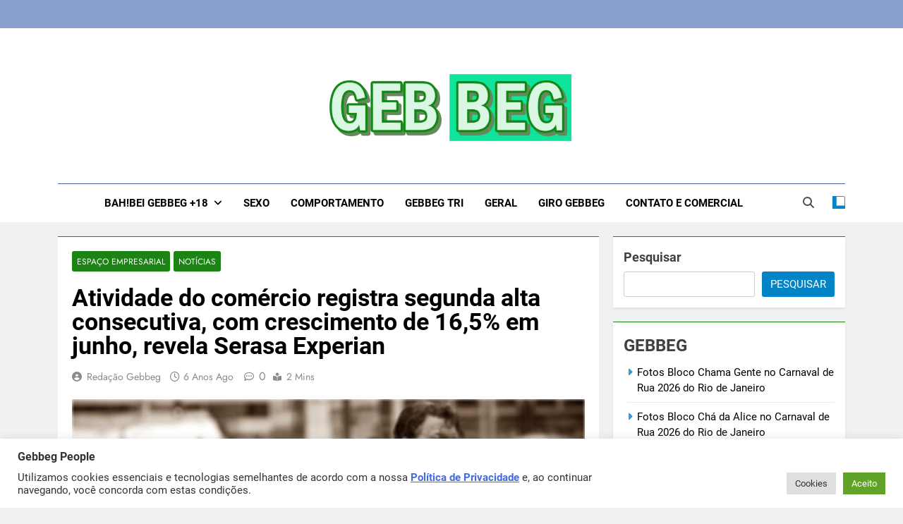

--- FILE ---
content_type: text/html; charset=UTF-8
request_url: https://gebbeg.com.br/flash-news-brasil-noticias-17-de-julho/
body_size: 25132
content:
<!doctype html>
<html lang="pt-BR">
<head>
	<meta charset="UTF-8">
	<meta name="viewport" content="width=device-width, initial-scale=1">
	<link rel="profile" href="https://gmpg.org/xfn/11">
	<title>Atividade do comércio registra segunda alta consecutiva, com crescimento de 16,5% em junho, revela Serasa Experian &#8211; Gebbeg | Ensaio Sensual | Sexo | Casas de Apostas e Casinos Onlineios Fotográficos</title>
<meta name='robots' content='max-image-preview:large' />
<link rel="alternate" type="application/rss+xml" title="Feed para Gebbeg | Ensaio Sensual | Sexo | Casas de Apostas e Casinos Onlineios Fotográficos &raquo;" href="https://gebbeg.com.br/feed/" />
<link rel="alternate" type="application/rss+xml" title="Feed de comentários para Gebbeg | Ensaio Sensual | Sexo | Casas de Apostas e Casinos Onlineios Fotográficos &raquo;" href="https://gebbeg.com.br/comments/feed/" />
<link rel="alternate" title="oEmbed (JSON)" type="application/json+oembed" href="https://gebbeg.com.br/wp-json/oembed/1.0/embed?url=https%3A%2F%2Fgebbeg.com.br%2Fflash-news-brasil-noticias-17-de-julho%2F" />
<link rel="alternate" title="oEmbed (XML)" type="text/xml+oembed" href="https://gebbeg.com.br/wp-json/oembed/1.0/embed?url=https%3A%2F%2Fgebbeg.com.br%2Fflash-news-brasil-noticias-17-de-julho%2F&#038;format=xml" />
<style id='wp-img-auto-sizes-contain-inline-css'>
img:is([sizes=auto i],[sizes^="auto," i]){contain-intrinsic-size:3000px 1500px}
/*# sourceURL=wp-img-auto-sizes-contain-inline-css */
</style>
<style id='wp-emoji-styles-inline-css'>

	img.wp-smiley, img.emoji {
		display: inline !important;
		border: none !important;
		box-shadow: none !important;
		height: 1em !important;
		width: 1em !important;
		margin: 0 0.07em !important;
		vertical-align: -0.1em !important;
		background: none !important;
		padding: 0 !important;
	}
/*# sourceURL=wp-emoji-styles-inline-css */
</style>
<style id='wp-block-library-inline-css'>
:root{--wp-block-synced-color:#7a00df;--wp-block-synced-color--rgb:122,0,223;--wp-bound-block-color:var(--wp-block-synced-color);--wp-editor-canvas-background:#ddd;--wp-admin-theme-color:#007cba;--wp-admin-theme-color--rgb:0,124,186;--wp-admin-theme-color-darker-10:#006ba1;--wp-admin-theme-color-darker-10--rgb:0,107,160.5;--wp-admin-theme-color-darker-20:#005a87;--wp-admin-theme-color-darker-20--rgb:0,90,135;--wp-admin-border-width-focus:2px}@media (min-resolution:192dpi){:root{--wp-admin-border-width-focus:1.5px}}.wp-element-button{cursor:pointer}:root .has-very-light-gray-background-color{background-color:#eee}:root .has-very-dark-gray-background-color{background-color:#313131}:root .has-very-light-gray-color{color:#eee}:root .has-very-dark-gray-color{color:#313131}:root .has-vivid-green-cyan-to-vivid-cyan-blue-gradient-background{background:linear-gradient(135deg,#00d084,#0693e3)}:root .has-purple-crush-gradient-background{background:linear-gradient(135deg,#34e2e4,#4721fb 50%,#ab1dfe)}:root .has-hazy-dawn-gradient-background{background:linear-gradient(135deg,#faaca8,#dad0ec)}:root .has-subdued-olive-gradient-background{background:linear-gradient(135deg,#fafae1,#67a671)}:root .has-atomic-cream-gradient-background{background:linear-gradient(135deg,#fdd79a,#004a59)}:root .has-nightshade-gradient-background{background:linear-gradient(135deg,#330968,#31cdcf)}:root .has-midnight-gradient-background{background:linear-gradient(135deg,#020381,#2874fc)}:root{--wp--preset--font-size--normal:16px;--wp--preset--font-size--huge:42px}.has-regular-font-size{font-size:1em}.has-larger-font-size{font-size:2.625em}.has-normal-font-size{font-size:var(--wp--preset--font-size--normal)}.has-huge-font-size{font-size:var(--wp--preset--font-size--huge)}.has-text-align-center{text-align:center}.has-text-align-left{text-align:left}.has-text-align-right{text-align:right}.has-fit-text{white-space:nowrap!important}#end-resizable-editor-section{display:none}.aligncenter{clear:both}.items-justified-left{justify-content:flex-start}.items-justified-center{justify-content:center}.items-justified-right{justify-content:flex-end}.items-justified-space-between{justify-content:space-between}.screen-reader-text{border:0;clip-path:inset(50%);height:1px;margin:-1px;overflow:hidden;padding:0;position:absolute;width:1px;word-wrap:normal!important}.screen-reader-text:focus{background-color:#ddd;clip-path:none;color:#444;display:block;font-size:1em;height:auto;left:5px;line-height:normal;padding:15px 23px 14px;text-decoration:none;top:5px;width:auto;z-index:100000}html :where(.has-border-color){border-style:solid}html :where([style*=border-top-color]){border-top-style:solid}html :where([style*=border-right-color]){border-right-style:solid}html :where([style*=border-bottom-color]){border-bottom-style:solid}html :where([style*=border-left-color]){border-left-style:solid}html :where([style*=border-width]){border-style:solid}html :where([style*=border-top-width]){border-top-style:solid}html :where([style*=border-right-width]){border-right-style:solid}html :where([style*=border-bottom-width]){border-bottom-style:solid}html :where([style*=border-left-width]){border-left-style:solid}html :where(img[class*=wp-image-]){height:auto;max-width:100%}:where(figure){margin:0 0 1em}html :where(.is-position-sticky){--wp-admin--admin-bar--position-offset:var(--wp-admin--admin-bar--height,0px)}@media screen and (max-width:600px){html :where(.is-position-sticky){--wp-admin--admin-bar--position-offset:0px}}

/*# sourceURL=wp-block-library-inline-css */
</style><style id='wp-block-heading-inline-css'>
h1:where(.wp-block-heading).has-background,h2:where(.wp-block-heading).has-background,h3:where(.wp-block-heading).has-background,h4:where(.wp-block-heading).has-background,h5:where(.wp-block-heading).has-background,h6:where(.wp-block-heading).has-background{padding:1.25em 2.375em}h1.has-text-align-left[style*=writing-mode]:where([style*=vertical-lr]),h1.has-text-align-right[style*=writing-mode]:where([style*=vertical-rl]),h2.has-text-align-left[style*=writing-mode]:where([style*=vertical-lr]),h2.has-text-align-right[style*=writing-mode]:where([style*=vertical-rl]),h3.has-text-align-left[style*=writing-mode]:where([style*=vertical-lr]),h3.has-text-align-right[style*=writing-mode]:where([style*=vertical-rl]),h4.has-text-align-left[style*=writing-mode]:where([style*=vertical-lr]),h4.has-text-align-right[style*=writing-mode]:where([style*=vertical-rl]),h5.has-text-align-left[style*=writing-mode]:where([style*=vertical-lr]),h5.has-text-align-right[style*=writing-mode]:where([style*=vertical-rl]),h6.has-text-align-left[style*=writing-mode]:where([style*=vertical-lr]),h6.has-text-align-right[style*=writing-mode]:where([style*=vertical-rl]){rotate:180deg}
/*# sourceURL=https://gebbeg.com.br/wp-includes/blocks/heading/style.min.css */
</style>
<style id='wp-block-image-inline-css'>
.wp-block-image>a,.wp-block-image>figure>a{display:inline-block}.wp-block-image img{box-sizing:border-box;height:auto;max-width:100%;vertical-align:bottom}@media not (prefers-reduced-motion){.wp-block-image img.hide{visibility:hidden}.wp-block-image img.show{animation:show-content-image .4s}}.wp-block-image[style*=border-radius] img,.wp-block-image[style*=border-radius]>a{border-radius:inherit}.wp-block-image.has-custom-border img{box-sizing:border-box}.wp-block-image.aligncenter{text-align:center}.wp-block-image.alignfull>a,.wp-block-image.alignwide>a{width:100%}.wp-block-image.alignfull img,.wp-block-image.alignwide img{height:auto;width:100%}.wp-block-image .aligncenter,.wp-block-image .alignleft,.wp-block-image .alignright,.wp-block-image.aligncenter,.wp-block-image.alignleft,.wp-block-image.alignright{display:table}.wp-block-image .aligncenter>figcaption,.wp-block-image .alignleft>figcaption,.wp-block-image .alignright>figcaption,.wp-block-image.aligncenter>figcaption,.wp-block-image.alignleft>figcaption,.wp-block-image.alignright>figcaption{caption-side:bottom;display:table-caption}.wp-block-image .alignleft{float:left;margin:.5em 1em .5em 0}.wp-block-image .alignright{float:right;margin:.5em 0 .5em 1em}.wp-block-image .aligncenter{margin-left:auto;margin-right:auto}.wp-block-image :where(figcaption){margin-bottom:1em;margin-top:.5em}.wp-block-image.is-style-circle-mask img{border-radius:9999px}@supports ((-webkit-mask-image:none) or (mask-image:none)) or (-webkit-mask-image:none){.wp-block-image.is-style-circle-mask img{border-radius:0;-webkit-mask-image:url('data:image/svg+xml;utf8,<svg viewBox="0 0 100 100" xmlns="http://www.w3.org/2000/svg"><circle cx="50" cy="50" r="50"/></svg>');mask-image:url('data:image/svg+xml;utf8,<svg viewBox="0 0 100 100" xmlns="http://www.w3.org/2000/svg"><circle cx="50" cy="50" r="50"/></svg>');mask-mode:alpha;-webkit-mask-position:center;mask-position:center;-webkit-mask-repeat:no-repeat;mask-repeat:no-repeat;-webkit-mask-size:contain;mask-size:contain}}:root :where(.wp-block-image.is-style-rounded img,.wp-block-image .is-style-rounded img){border-radius:9999px}.wp-block-image figure{margin:0}.wp-lightbox-container{display:flex;flex-direction:column;position:relative}.wp-lightbox-container img{cursor:zoom-in}.wp-lightbox-container img:hover+button{opacity:1}.wp-lightbox-container button{align-items:center;backdrop-filter:blur(16px) saturate(180%);background-color:#5a5a5a40;border:none;border-radius:4px;cursor:zoom-in;display:flex;height:20px;justify-content:center;opacity:0;padding:0;position:absolute;right:16px;text-align:center;top:16px;width:20px;z-index:100}@media not (prefers-reduced-motion){.wp-lightbox-container button{transition:opacity .2s ease}}.wp-lightbox-container button:focus-visible{outline:3px auto #5a5a5a40;outline:3px auto -webkit-focus-ring-color;outline-offset:3px}.wp-lightbox-container button:hover{cursor:pointer;opacity:1}.wp-lightbox-container button:focus{opacity:1}.wp-lightbox-container button:focus,.wp-lightbox-container button:hover,.wp-lightbox-container button:not(:hover):not(:active):not(.has-background){background-color:#5a5a5a40;border:none}.wp-lightbox-overlay{box-sizing:border-box;cursor:zoom-out;height:100vh;left:0;overflow:hidden;position:fixed;top:0;visibility:hidden;width:100%;z-index:100000}.wp-lightbox-overlay .close-button{align-items:center;cursor:pointer;display:flex;justify-content:center;min-height:40px;min-width:40px;padding:0;position:absolute;right:calc(env(safe-area-inset-right) + 16px);top:calc(env(safe-area-inset-top) + 16px);z-index:5000000}.wp-lightbox-overlay .close-button:focus,.wp-lightbox-overlay .close-button:hover,.wp-lightbox-overlay .close-button:not(:hover):not(:active):not(.has-background){background:none;border:none}.wp-lightbox-overlay .lightbox-image-container{height:var(--wp--lightbox-container-height);left:50%;overflow:hidden;position:absolute;top:50%;transform:translate(-50%,-50%);transform-origin:top left;width:var(--wp--lightbox-container-width);z-index:9999999999}.wp-lightbox-overlay .wp-block-image{align-items:center;box-sizing:border-box;display:flex;height:100%;justify-content:center;margin:0;position:relative;transform-origin:0 0;width:100%;z-index:3000000}.wp-lightbox-overlay .wp-block-image img{height:var(--wp--lightbox-image-height);min-height:var(--wp--lightbox-image-height);min-width:var(--wp--lightbox-image-width);width:var(--wp--lightbox-image-width)}.wp-lightbox-overlay .wp-block-image figcaption{display:none}.wp-lightbox-overlay button{background:none;border:none}.wp-lightbox-overlay .scrim{background-color:#fff;height:100%;opacity:.9;position:absolute;width:100%;z-index:2000000}.wp-lightbox-overlay.active{visibility:visible}@media not (prefers-reduced-motion){.wp-lightbox-overlay.active{animation:turn-on-visibility .25s both}.wp-lightbox-overlay.active img{animation:turn-on-visibility .35s both}.wp-lightbox-overlay.show-closing-animation:not(.active){animation:turn-off-visibility .35s both}.wp-lightbox-overlay.show-closing-animation:not(.active) img{animation:turn-off-visibility .25s both}.wp-lightbox-overlay.zoom.active{animation:none;opacity:1;visibility:visible}.wp-lightbox-overlay.zoom.active .lightbox-image-container{animation:lightbox-zoom-in .4s}.wp-lightbox-overlay.zoom.active .lightbox-image-container img{animation:none}.wp-lightbox-overlay.zoom.active .scrim{animation:turn-on-visibility .4s forwards}.wp-lightbox-overlay.zoom.show-closing-animation:not(.active){animation:none}.wp-lightbox-overlay.zoom.show-closing-animation:not(.active) .lightbox-image-container{animation:lightbox-zoom-out .4s}.wp-lightbox-overlay.zoom.show-closing-animation:not(.active) .lightbox-image-container img{animation:none}.wp-lightbox-overlay.zoom.show-closing-animation:not(.active) .scrim{animation:turn-off-visibility .4s forwards}}@keyframes show-content-image{0%{visibility:hidden}99%{visibility:hidden}to{visibility:visible}}@keyframes turn-on-visibility{0%{opacity:0}to{opacity:1}}@keyframes turn-off-visibility{0%{opacity:1;visibility:visible}99%{opacity:0;visibility:visible}to{opacity:0;visibility:hidden}}@keyframes lightbox-zoom-in{0%{transform:translate(calc((-100vw + var(--wp--lightbox-scrollbar-width))/2 + var(--wp--lightbox-initial-left-position)),calc(-50vh + var(--wp--lightbox-initial-top-position))) scale(var(--wp--lightbox-scale))}to{transform:translate(-50%,-50%) scale(1)}}@keyframes lightbox-zoom-out{0%{transform:translate(-50%,-50%) scale(1);visibility:visible}99%{visibility:visible}to{transform:translate(calc((-100vw + var(--wp--lightbox-scrollbar-width))/2 + var(--wp--lightbox-initial-left-position)),calc(-50vh + var(--wp--lightbox-initial-top-position))) scale(var(--wp--lightbox-scale));visibility:hidden}}
/*# sourceURL=https://gebbeg.com.br/wp-includes/blocks/image/style.min.css */
</style>
<style id='wp-block-latest-posts-inline-css'>
.wp-block-latest-posts{box-sizing:border-box}.wp-block-latest-posts.alignleft{margin-right:2em}.wp-block-latest-posts.alignright{margin-left:2em}.wp-block-latest-posts.wp-block-latest-posts__list{list-style:none}.wp-block-latest-posts.wp-block-latest-posts__list li{clear:both;overflow-wrap:break-word}.wp-block-latest-posts.is-grid{display:flex;flex-wrap:wrap}.wp-block-latest-posts.is-grid li{margin:0 1.25em 1.25em 0;width:100%}@media (min-width:600px){.wp-block-latest-posts.columns-2 li{width:calc(50% - .625em)}.wp-block-latest-posts.columns-2 li:nth-child(2n){margin-right:0}.wp-block-latest-posts.columns-3 li{width:calc(33.33333% - .83333em)}.wp-block-latest-posts.columns-3 li:nth-child(3n){margin-right:0}.wp-block-latest-posts.columns-4 li{width:calc(25% - .9375em)}.wp-block-latest-posts.columns-4 li:nth-child(4n){margin-right:0}.wp-block-latest-posts.columns-5 li{width:calc(20% - 1em)}.wp-block-latest-posts.columns-5 li:nth-child(5n){margin-right:0}.wp-block-latest-posts.columns-6 li{width:calc(16.66667% - 1.04167em)}.wp-block-latest-posts.columns-6 li:nth-child(6n){margin-right:0}}:root :where(.wp-block-latest-posts.is-grid){padding:0}:root :where(.wp-block-latest-posts.wp-block-latest-posts__list){padding-left:0}.wp-block-latest-posts__post-author,.wp-block-latest-posts__post-date{display:block;font-size:.8125em}.wp-block-latest-posts__post-excerpt,.wp-block-latest-posts__post-full-content{margin-bottom:1em;margin-top:.5em}.wp-block-latest-posts__featured-image a{display:inline-block}.wp-block-latest-posts__featured-image img{height:auto;max-width:100%;width:auto}.wp-block-latest-posts__featured-image.alignleft{float:left;margin-right:1em}.wp-block-latest-posts__featured-image.alignright{float:right;margin-left:1em}.wp-block-latest-posts__featured-image.aligncenter{margin-bottom:1em;text-align:center}
/*# sourceURL=https://gebbeg.com.br/wp-includes/blocks/latest-posts/style.min.css */
</style>
<style id='wp-block-rss-inline-css'>
ul.wp-block-rss.alignleft{margin-right:2em}ul.wp-block-rss.alignright{margin-left:2em}ul.wp-block-rss.is-grid{display:flex;flex-wrap:wrap;padding:0}ul.wp-block-rss.is-grid li{margin:0 1em 1em 0;width:100%}@media (min-width:600px){ul.wp-block-rss.columns-2 li{width:calc(50% - 1em)}ul.wp-block-rss.columns-3 li{width:calc(33.33333% - 1em)}ul.wp-block-rss.columns-4 li{width:calc(25% - 1em)}ul.wp-block-rss.columns-5 li{width:calc(20% - 1em)}ul.wp-block-rss.columns-6 li{width:calc(16.66667% - 1em)}}.wp-block-rss__item-author,.wp-block-rss__item-publish-date{display:block;font-size:.8125em}.wp-block-rss{box-sizing:border-box;list-style:none;padding:0}
/*# sourceURL=https://gebbeg.com.br/wp-includes/blocks/rss/style.min.css */
</style>
<style id='wp-block-search-inline-css'>
.wp-block-search__button{margin-left:10px;word-break:normal}.wp-block-search__button.has-icon{line-height:0}.wp-block-search__button svg{height:1.25em;min-height:24px;min-width:24px;width:1.25em;fill:currentColor;vertical-align:text-bottom}:where(.wp-block-search__button){border:1px solid #ccc;padding:6px 10px}.wp-block-search__inside-wrapper{display:flex;flex:auto;flex-wrap:nowrap;max-width:100%}.wp-block-search__label{width:100%}.wp-block-search.wp-block-search__button-only .wp-block-search__button{box-sizing:border-box;display:flex;flex-shrink:0;justify-content:center;margin-left:0;max-width:100%}.wp-block-search.wp-block-search__button-only .wp-block-search__inside-wrapper{min-width:0!important;transition-property:width}.wp-block-search.wp-block-search__button-only .wp-block-search__input{flex-basis:100%;transition-duration:.3s}.wp-block-search.wp-block-search__button-only.wp-block-search__searchfield-hidden,.wp-block-search.wp-block-search__button-only.wp-block-search__searchfield-hidden .wp-block-search__inside-wrapper{overflow:hidden}.wp-block-search.wp-block-search__button-only.wp-block-search__searchfield-hidden .wp-block-search__input{border-left-width:0!important;border-right-width:0!important;flex-basis:0;flex-grow:0;margin:0;min-width:0!important;padding-left:0!important;padding-right:0!important;width:0!important}:where(.wp-block-search__input){appearance:none;border:1px solid #949494;flex-grow:1;font-family:inherit;font-size:inherit;font-style:inherit;font-weight:inherit;letter-spacing:inherit;line-height:inherit;margin-left:0;margin-right:0;min-width:3rem;padding:8px;text-decoration:unset!important;text-transform:inherit}:where(.wp-block-search__button-inside .wp-block-search__inside-wrapper){background-color:#fff;border:1px solid #949494;box-sizing:border-box;padding:4px}:where(.wp-block-search__button-inside .wp-block-search__inside-wrapper) .wp-block-search__input{border:none;border-radius:0;padding:0 4px}:where(.wp-block-search__button-inside .wp-block-search__inside-wrapper) .wp-block-search__input:focus{outline:none}:where(.wp-block-search__button-inside .wp-block-search__inside-wrapper) :where(.wp-block-search__button){padding:4px 8px}.wp-block-search.aligncenter .wp-block-search__inside-wrapper{margin:auto}.wp-block[data-align=right] .wp-block-search.wp-block-search__button-only .wp-block-search__inside-wrapper{float:right}
/*# sourceURL=https://gebbeg.com.br/wp-includes/blocks/search/style.min.css */
</style>
<style id='wp-block-group-inline-css'>
.wp-block-group{box-sizing:border-box}:where(.wp-block-group.wp-block-group-is-layout-constrained){position:relative}
/*# sourceURL=https://gebbeg.com.br/wp-includes/blocks/group/style.min.css */
</style>
<style id='wp-block-paragraph-inline-css'>
.is-small-text{font-size:.875em}.is-regular-text{font-size:1em}.is-large-text{font-size:2.25em}.is-larger-text{font-size:3em}.has-drop-cap:not(:focus):first-letter{float:left;font-size:8.4em;font-style:normal;font-weight:100;line-height:.68;margin:.05em .1em 0 0;text-transform:uppercase}body.rtl .has-drop-cap:not(:focus):first-letter{float:none;margin-left:.1em}p.has-drop-cap.has-background{overflow:hidden}:root :where(p.has-background){padding:1.25em 2.375em}:where(p.has-text-color:not(.has-link-color)) a{color:inherit}p.has-text-align-left[style*="writing-mode:vertical-lr"],p.has-text-align-right[style*="writing-mode:vertical-rl"]{rotate:180deg}
/*# sourceURL=https://gebbeg.com.br/wp-includes/blocks/paragraph/style.min.css */
</style>
<style id='wp-block-separator-inline-css'>
@charset "UTF-8";.wp-block-separator{border:none;border-top:2px solid}:root :where(.wp-block-separator.is-style-dots){height:auto;line-height:1;text-align:center}:root :where(.wp-block-separator.is-style-dots):before{color:currentColor;content:"···";font-family:serif;font-size:1.5em;letter-spacing:2em;padding-left:2em}.wp-block-separator.is-style-dots{background:none!important;border:none!important}
/*# sourceURL=https://gebbeg.com.br/wp-includes/blocks/separator/style.min.css */
</style>
<style id='global-styles-inline-css'>
:root{--wp--preset--aspect-ratio--square: 1;--wp--preset--aspect-ratio--4-3: 4/3;--wp--preset--aspect-ratio--3-4: 3/4;--wp--preset--aspect-ratio--3-2: 3/2;--wp--preset--aspect-ratio--2-3: 2/3;--wp--preset--aspect-ratio--16-9: 16/9;--wp--preset--aspect-ratio--9-16: 9/16;--wp--preset--color--black: #000000;--wp--preset--color--cyan-bluish-gray: #abb8c3;--wp--preset--color--white: #ffffff;--wp--preset--color--pale-pink: #f78da7;--wp--preset--color--vivid-red: #cf2e2e;--wp--preset--color--luminous-vivid-orange: #ff6900;--wp--preset--color--luminous-vivid-amber: #fcb900;--wp--preset--color--light-green-cyan: #7bdcb5;--wp--preset--color--vivid-green-cyan: #00d084;--wp--preset--color--pale-cyan-blue: #8ed1fc;--wp--preset--color--vivid-cyan-blue: #0693e3;--wp--preset--color--vivid-purple: #9b51e0;--wp--preset--gradient--vivid-cyan-blue-to-vivid-purple: linear-gradient(135deg,rgb(6,147,227) 0%,rgb(155,81,224) 100%);--wp--preset--gradient--light-green-cyan-to-vivid-green-cyan: linear-gradient(135deg,rgb(122,220,180) 0%,rgb(0,208,130) 100%);--wp--preset--gradient--luminous-vivid-amber-to-luminous-vivid-orange: linear-gradient(135deg,rgb(252,185,0) 0%,rgb(255,105,0) 100%);--wp--preset--gradient--luminous-vivid-orange-to-vivid-red: linear-gradient(135deg,rgb(255,105,0) 0%,rgb(207,46,46) 100%);--wp--preset--gradient--very-light-gray-to-cyan-bluish-gray: linear-gradient(135deg,rgb(238,238,238) 0%,rgb(169,184,195) 100%);--wp--preset--gradient--cool-to-warm-spectrum: linear-gradient(135deg,rgb(74,234,220) 0%,rgb(151,120,209) 20%,rgb(207,42,186) 40%,rgb(238,44,130) 60%,rgb(251,105,98) 80%,rgb(254,248,76) 100%);--wp--preset--gradient--blush-light-purple: linear-gradient(135deg,rgb(255,206,236) 0%,rgb(152,150,240) 100%);--wp--preset--gradient--blush-bordeaux: linear-gradient(135deg,rgb(254,205,165) 0%,rgb(254,45,45) 50%,rgb(107,0,62) 100%);--wp--preset--gradient--luminous-dusk: linear-gradient(135deg,rgb(255,203,112) 0%,rgb(199,81,192) 50%,rgb(65,88,208) 100%);--wp--preset--gradient--pale-ocean: linear-gradient(135deg,rgb(255,245,203) 0%,rgb(182,227,212) 50%,rgb(51,167,181) 100%);--wp--preset--gradient--electric-grass: linear-gradient(135deg,rgb(202,248,128) 0%,rgb(113,206,126) 100%);--wp--preset--gradient--midnight: linear-gradient(135deg,rgb(2,3,129) 0%,rgb(40,116,252) 100%);--wp--preset--font-size--small: 13px;--wp--preset--font-size--medium: 20px;--wp--preset--font-size--large: 36px;--wp--preset--font-size--x-large: 42px;--wp--preset--spacing--20: 0.44rem;--wp--preset--spacing--30: 0.67rem;--wp--preset--spacing--40: 1rem;--wp--preset--spacing--50: 1.5rem;--wp--preset--spacing--60: 2.25rem;--wp--preset--spacing--70: 3.38rem;--wp--preset--spacing--80: 5.06rem;--wp--preset--shadow--natural: 6px 6px 9px rgba(0, 0, 0, 0.2);--wp--preset--shadow--deep: 12px 12px 50px rgba(0, 0, 0, 0.4);--wp--preset--shadow--sharp: 6px 6px 0px rgba(0, 0, 0, 0.2);--wp--preset--shadow--outlined: 6px 6px 0px -3px rgb(255, 255, 255), 6px 6px rgb(0, 0, 0);--wp--preset--shadow--crisp: 6px 6px 0px rgb(0, 0, 0);}:where(.is-layout-flex){gap: 0.5em;}:where(.is-layout-grid){gap: 0.5em;}body .is-layout-flex{display: flex;}.is-layout-flex{flex-wrap: wrap;align-items: center;}.is-layout-flex > :is(*, div){margin: 0;}body .is-layout-grid{display: grid;}.is-layout-grid > :is(*, div){margin: 0;}:where(.wp-block-columns.is-layout-flex){gap: 2em;}:where(.wp-block-columns.is-layout-grid){gap: 2em;}:where(.wp-block-post-template.is-layout-flex){gap: 1.25em;}:where(.wp-block-post-template.is-layout-grid){gap: 1.25em;}.has-black-color{color: var(--wp--preset--color--black) !important;}.has-cyan-bluish-gray-color{color: var(--wp--preset--color--cyan-bluish-gray) !important;}.has-white-color{color: var(--wp--preset--color--white) !important;}.has-pale-pink-color{color: var(--wp--preset--color--pale-pink) !important;}.has-vivid-red-color{color: var(--wp--preset--color--vivid-red) !important;}.has-luminous-vivid-orange-color{color: var(--wp--preset--color--luminous-vivid-orange) !important;}.has-luminous-vivid-amber-color{color: var(--wp--preset--color--luminous-vivid-amber) !important;}.has-light-green-cyan-color{color: var(--wp--preset--color--light-green-cyan) !important;}.has-vivid-green-cyan-color{color: var(--wp--preset--color--vivid-green-cyan) !important;}.has-pale-cyan-blue-color{color: var(--wp--preset--color--pale-cyan-blue) !important;}.has-vivid-cyan-blue-color{color: var(--wp--preset--color--vivid-cyan-blue) !important;}.has-vivid-purple-color{color: var(--wp--preset--color--vivid-purple) !important;}.has-black-background-color{background-color: var(--wp--preset--color--black) !important;}.has-cyan-bluish-gray-background-color{background-color: var(--wp--preset--color--cyan-bluish-gray) !important;}.has-white-background-color{background-color: var(--wp--preset--color--white) !important;}.has-pale-pink-background-color{background-color: var(--wp--preset--color--pale-pink) !important;}.has-vivid-red-background-color{background-color: var(--wp--preset--color--vivid-red) !important;}.has-luminous-vivid-orange-background-color{background-color: var(--wp--preset--color--luminous-vivid-orange) !important;}.has-luminous-vivid-amber-background-color{background-color: var(--wp--preset--color--luminous-vivid-amber) !important;}.has-light-green-cyan-background-color{background-color: var(--wp--preset--color--light-green-cyan) !important;}.has-vivid-green-cyan-background-color{background-color: var(--wp--preset--color--vivid-green-cyan) !important;}.has-pale-cyan-blue-background-color{background-color: var(--wp--preset--color--pale-cyan-blue) !important;}.has-vivid-cyan-blue-background-color{background-color: var(--wp--preset--color--vivid-cyan-blue) !important;}.has-vivid-purple-background-color{background-color: var(--wp--preset--color--vivid-purple) !important;}.has-black-border-color{border-color: var(--wp--preset--color--black) !important;}.has-cyan-bluish-gray-border-color{border-color: var(--wp--preset--color--cyan-bluish-gray) !important;}.has-white-border-color{border-color: var(--wp--preset--color--white) !important;}.has-pale-pink-border-color{border-color: var(--wp--preset--color--pale-pink) !important;}.has-vivid-red-border-color{border-color: var(--wp--preset--color--vivid-red) !important;}.has-luminous-vivid-orange-border-color{border-color: var(--wp--preset--color--luminous-vivid-orange) !important;}.has-luminous-vivid-amber-border-color{border-color: var(--wp--preset--color--luminous-vivid-amber) !important;}.has-light-green-cyan-border-color{border-color: var(--wp--preset--color--light-green-cyan) !important;}.has-vivid-green-cyan-border-color{border-color: var(--wp--preset--color--vivid-green-cyan) !important;}.has-pale-cyan-blue-border-color{border-color: var(--wp--preset--color--pale-cyan-blue) !important;}.has-vivid-cyan-blue-border-color{border-color: var(--wp--preset--color--vivid-cyan-blue) !important;}.has-vivid-purple-border-color{border-color: var(--wp--preset--color--vivid-purple) !important;}.has-vivid-cyan-blue-to-vivid-purple-gradient-background{background: var(--wp--preset--gradient--vivid-cyan-blue-to-vivid-purple) !important;}.has-light-green-cyan-to-vivid-green-cyan-gradient-background{background: var(--wp--preset--gradient--light-green-cyan-to-vivid-green-cyan) !important;}.has-luminous-vivid-amber-to-luminous-vivid-orange-gradient-background{background: var(--wp--preset--gradient--luminous-vivid-amber-to-luminous-vivid-orange) !important;}.has-luminous-vivid-orange-to-vivid-red-gradient-background{background: var(--wp--preset--gradient--luminous-vivid-orange-to-vivid-red) !important;}.has-very-light-gray-to-cyan-bluish-gray-gradient-background{background: var(--wp--preset--gradient--very-light-gray-to-cyan-bluish-gray) !important;}.has-cool-to-warm-spectrum-gradient-background{background: var(--wp--preset--gradient--cool-to-warm-spectrum) !important;}.has-blush-light-purple-gradient-background{background: var(--wp--preset--gradient--blush-light-purple) !important;}.has-blush-bordeaux-gradient-background{background: var(--wp--preset--gradient--blush-bordeaux) !important;}.has-luminous-dusk-gradient-background{background: var(--wp--preset--gradient--luminous-dusk) !important;}.has-pale-ocean-gradient-background{background: var(--wp--preset--gradient--pale-ocean) !important;}.has-electric-grass-gradient-background{background: var(--wp--preset--gradient--electric-grass) !important;}.has-midnight-gradient-background{background: var(--wp--preset--gradient--midnight) !important;}.has-small-font-size{font-size: var(--wp--preset--font-size--small) !important;}.has-medium-font-size{font-size: var(--wp--preset--font-size--medium) !important;}.has-large-font-size{font-size: var(--wp--preset--font-size--large) !important;}.has-x-large-font-size{font-size: var(--wp--preset--font-size--x-large) !important;}
/*# sourceURL=global-styles-inline-css */
</style>

<style id='classic-theme-styles-inline-css'>
/*! This file is auto-generated */
.wp-block-button__link{color:#fff;background-color:#32373c;border-radius:9999px;box-shadow:none;text-decoration:none;padding:calc(.667em + 2px) calc(1.333em + 2px);font-size:1.125em}.wp-block-file__button{background:#32373c;color:#fff;text-decoration:none}
/*# sourceURL=/wp-includes/css/classic-themes.min.css */
</style>
<link rel='stylesheet' id='cookie-law-info-css' href='https://gebbeg.com.br/wp-content/plugins/cookie-law-info/legacy/public/css/cookie-law-info-public.css?ver=3.4.0' media='all' />
<link rel='stylesheet' id='cookie-law-info-gdpr-css' href='https://gebbeg.com.br/wp-content/plugins/cookie-law-info/legacy/public/css/cookie-law-info-gdpr.css?ver=3.4.0' media='all' />
<link rel='stylesheet' id='fontawesome-css' href='https://gebbeg.com.br/wp-content/themes/newsmatic/assets/lib/fontawesome/css/all.min.css?ver=5.15.3' media='all' />
<link rel='stylesheet' id='fontawesome-6-css' href='https://gebbeg.com.br/wp-content/themes/newsmatic/assets/lib/fontawesome-6/css/all.min.css?ver=6.5.1' media='all' />
<link rel='stylesheet' id='slick-css' href='https://gebbeg.com.br/wp-content/themes/newsmatic/assets/lib/slick/slick.css?ver=1.8.1' media='all' />
<link rel='stylesheet' id='newsmatic-typo-fonts-css' href='https://gebbeg.com.br/wp-content/fonts/d48c802aa1de37eea30d85cd3b4feea8.css' media='all' />
<link rel='stylesheet' id='newsmatic-style-css' href='https://gebbeg.com.br/wp-content/themes/newsmatic/style.css?ver=1.3.18' media='all' />
<style id='newsmatic-style-inline-css'>
body.newsmatic_font_typography{ --newsmatic-global-preset-color-1: #64748b;}
 body.newsmatic_font_typography{ --newsmatic-global-preset-color-2: #27272a;}
 body.newsmatic_font_typography{ --newsmatic-global-preset-color-3: #ef4444;}
 body.newsmatic_font_typography{ --newsmatic-global-preset-color-4: #eab308;}
 body.newsmatic_font_typography{ --newsmatic-global-preset-color-5: #84cc16;}
 body.newsmatic_font_typography{ --newsmatic-global-preset-color-6: #22c55e;}
 body.newsmatic_font_typography{ --newsmatic-global-preset-color-7: #06b6d4;}
 body.newsmatic_font_typography{ --newsmatic-global-preset-color-8: #0284c7;}
 body.newsmatic_font_typography{ --newsmatic-global-preset-color-9: #6366f1;}
 body.newsmatic_font_typography{ --newsmatic-global-preset-color-10: #84cc16;}
 body.newsmatic_font_typography{ --newsmatic-global-preset-color-11: #a855f7;}
 body.newsmatic_font_typography{ --newsmatic-global-preset-color-12: #f43f5e;}
 body.newsmatic_font_typography{ --newsmatic-global-preset-gradient-color-1: linear-gradient( 135deg, #485563 10%, #29323c 100%);}
 body.newsmatic_font_typography{ --newsmatic-global-preset-gradient-color-2: linear-gradient( 135deg, #FF512F 10%, #F09819 100%);}
 body.newsmatic_font_typography{ --newsmatic-global-preset-gradient-color-3: linear-gradient( 135deg, #00416A 10%, #E4E5E6 100%);}
 body.newsmatic_font_typography{ --newsmatic-global-preset-gradient-color-4: linear-gradient( 135deg, #CE9FFC 10%, #7367F0 100%);}
 body.newsmatic_font_typography{ --newsmatic-global-preset-gradient-color-5: linear-gradient( 135deg, #90F7EC 10%, #32CCBC 100%);}
 body.newsmatic_font_typography{ --newsmatic-global-preset-gradient-color-6: linear-gradient( 135deg, #81FBB8 10%, #28C76F 100%);}
 body.newsmatic_font_typography{ --newsmatic-global-preset-gradient-color-7: linear-gradient( 135deg, #EB3349 10%, #F45C43 100%);}
 body.newsmatic_font_typography{ --newsmatic-global-preset-gradient-color-8: linear-gradient( 135deg, #FFF720 10%, #3CD500 100%);}
 body.newsmatic_font_typography{ --newsmatic-global-preset-gradient-color-9: linear-gradient( 135deg, #FF96F9 10%, #C32BAC 100%);}
 body.newsmatic_font_typography{ --newsmatic-global-preset-gradient-color-10: linear-gradient( 135deg, #69FF97 10%, #00E4FF 100%);}
 body.newsmatic_font_typography{ --newsmatic-global-preset-gradient-color-11: linear-gradient( 135deg, #3C8CE7 10%, #00EAFF 100%);}
 body.newsmatic_font_typography{ --newsmatic-global-preset-gradient-color-12: linear-gradient( 135deg, #FF7AF5 10%, #513162 100%);}
 body.newsmatic_font_typography{ --theme-block-top-border-color: #1b8415;}
.newsmatic_font_typography { --header-padding: 35px;} .newsmatic_font_typography { --header-padding-tablet: 30px;} .newsmatic_font_typography { --header-padding-smartphone: 30px;}.newsmatic_main_body .site-header.layout--default .top-header{ background: #889fd0}.newsmatic_font_typography .header-custom-button{ background: linear-gradient(135deg,rgb(178,7,29) 0%,rgb(1,1,1) 100%)}.newsmatic_font_typography .header-custom-button:hover{ background: #b2071d}.newsmatic_font_typography { --site-title-family : Roboto; }
.newsmatic_font_typography { --site-title-weight : 700; }
.newsmatic_font_typography { --site-title-texttransform : capitalize; }
.newsmatic_font_typography { --site-title-textdecoration : none; }
.newsmatic_font_typography { --site-title-size : 45px; }
.newsmatic_font_typography { --site-title-size-tab : 43px; }
.newsmatic_font_typography { --site-title-size-mobile : 40px; }
.newsmatic_font_typography { --site-title-lineheight : 45px; }
.newsmatic_font_typography { --site-title-lineheight-tab : 42px; }
.newsmatic_font_typography { --site-title-lineheight-mobile : 40px; }
.newsmatic_font_typography { --site-title-letterspacing : 0px; }
.newsmatic_font_typography { --site-title-letterspacing-tab : 0px; }
.newsmatic_font_typography { --site-title-letterspacing-mobile : 0px; }
.newsmatic_font_typography { --site-tagline-family : Roboto; }
.newsmatic_font_typography { --site-tagline-weight : 400; }
.newsmatic_font_typography { --site-tagline-texttransform : capitalize; }
.newsmatic_font_typography { --site-tagline-textdecoration : none; }
.newsmatic_font_typography { --site-tagline-size : 16px; }
.newsmatic_font_typography { --site-tagline-size-tab : 16px; }
.newsmatic_font_typography { --site-tagline-size-mobile : 16px; }
.newsmatic_font_typography { --site-tagline-lineheight : 26px; }
.newsmatic_font_typography { --site-tagline-lineheight-tab : 26px; }
.newsmatic_font_typography { --site-tagline-lineheight-mobile : 16px; }
.newsmatic_font_typography { --site-tagline-letterspacing : 0px; }
.newsmatic_font_typography { --site-tagline-letterspacing-tab : 0px; }
.newsmatic_font_typography { --site-tagline-letterspacing-mobile : 0px; }
body .site-branding img.custom-logo{ width: 400px; }@media(max-width: 940px) { body .site-branding img.custom-logo{ width: 200px; } }
@media(max-width: 610px) { body .site-branding img.custom-logo{ width: 200px; } }
.newsmatic_font_typography  { --sidebar-toggle-color: #525252;}.newsmatic_font_typography  { --sidebar-toggle-color-hover : #1B8415; }.newsmatic_font_typography  { --search-color: #525252;}.newsmatic_font_typography  { --search-color-hover : #1B8415; }.newsmatic_main_body { --site-bk-color: #F0F1F2}.newsmatic_font_typography  { --move-to-top-background-color: #1B8415;}.newsmatic_font_typography  { --move-to-top-background-color-hover : #1B8415; }.newsmatic_font_typography  { --move-to-top-color: #fff;}.newsmatic_font_typography  { --move-to-top-color-hover : #fff; }@media(max-width: 610px) { .ads-banner{ display : block;} }@media(max-width: 610px) { body #newsmatic-scroll-to-top.show{ display : none;} }body .site-header.layout--default .menu-section .row{ border-top: 1px solid #475fa0;}body .site-footer.dark_bk{ border-top: 5px solid #1B8415;}.newsmatic_font_typography  { --custom-btn-color: #ffffff;}.newsmatic_font_typography  { --custom-btn-color-hover : #ffffff; } body.newsmatic_main_body{ --theme-color-red: var( --newsmatic-global-preset-color-8 );} body.newsmatic_dark_mode{ --theme-color-red: var( --newsmatic-global-preset-color-8 );}body .post-categories .cat-item.cat-9538 { background-color : #1B8415} body .newsmatic-category-no-bk .post-categories .cat-item.cat-9538 a  { color : #1B8415} body.single .post-categories .cat-item.cat-9538 { background-color : #1B8415} body .post-categories .cat-item.cat-9015 { background-color : #1B8415} body .newsmatic-category-no-bk .post-categories .cat-item.cat-9015 a  { color : #1B8415} body.single .post-categories .cat-item.cat-9015 { background-color : #1B8415} body .post-categories .cat-item.cat-17 { background-color : #1B8415} body .newsmatic-category-no-bk .post-categories .cat-item.cat-17 a  { color : #1B8415} body.single .post-categories .cat-item.cat-17 { background-color : #1B8415} body .post-categories .cat-item.cat-8774 { background-color : #1B8415} body .newsmatic-category-no-bk .post-categories .cat-item.cat-8774 a  { color : #1B8415} body.single .post-categories .cat-item.cat-8774 { background-color : #1B8415} body .post-categories .cat-item.cat-34 { background-color : #1B8415} body .newsmatic-category-no-bk .post-categories .cat-item.cat-34 a  { color : #1B8415} body.single .post-categories .cat-item.cat-34 { background-color : #1B8415} body .post-categories .cat-item.cat-8775 { background-color : #1B8415} body .newsmatic-category-no-bk .post-categories .cat-item.cat-8775 a  { color : #1B8415} body.single .post-categories .cat-item.cat-8775 { background-color : #1B8415} body .post-categories .cat-item.cat-7652 { background-color : #1B8415} body .newsmatic-category-no-bk .post-categories .cat-item.cat-7652 a  { color : #1B8415} body.single .post-categories .cat-item.cat-7652 { background-color : #1B8415} body .post-categories .cat-item.cat-8158 { background-color : #1B8415} body .newsmatic-category-no-bk .post-categories .cat-item.cat-8158 a  { color : #1B8415} body.single .post-categories .cat-item.cat-8158 { background-color : #1B8415} body .post-categories .cat-item.cat-9583 { background-color : #1B8415} body .newsmatic-category-no-bk .post-categories .cat-item.cat-9583 a  { color : #1B8415} body.single .post-categories .cat-item.cat-9583 { background-color : #1B8415} body .post-categories .cat-item.cat-9642 { background-color : #1B8415} body .newsmatic-category-no-bk .post-categories .cat-item.cat-9642 a  { color : #1B8415} body.single .post-categories .cat-item.cat-9642 { background-color : #1B8415} body .post-categories .cat-item.cat-2951 { background-color : #1B8415} body .newsmatic-category-no-bk .post-categories .cat-item.cat-2951 a  { color : #1B8415} body.single .post-categories .cat-item.cat-2951 { background-color : #1B8415} body .post-categories .cat-item.cat-8903 { background-color : #1B8415} body .newsmatic-category-no-bk .post-categories .cat-item.cat-8903 a  { color : #1B8415} body.single .post-categories .cat-item.cat-8903 { background-color : #1B8415} body .post-categories .cat-item.cat-28 { background-color : #1B8415} body .newsmatic-category-no-bk .post-categories .cat-item.cat-28 a  { color : #1B8415} body.single .post-categories .cat-item.cat-28 { background-color : #1B8415} body .post-categories .cat-item.cat-7640 { background-color : #1B8415} body .newsmatic-category-no-bk .post-categories .cat-item.cat-7640 a  { color : #1B8415} body.single .post-categories .cat-item.cat-7640 { background-color : #1B8415} body .post-categories .cat-item.cat-9537 { background-color : #1B8415} body .newsmatic-category-no-bk .post-categories .cat-item.cat-9537 a  { color : #1B8415} body.single .post-categories .cat-item.cat-9537 { background-color : #1B8415} body .post-categories .cat-item.cat-9520 { background-color : #1B8415} body .newsmatic-category-no-bk .post-categories .cat-item.cat-9520 a  { color : #1B8415} body.single .post-categories .cat-item.cat-9520 { background-color : #1B8415} body .post-categories .cat-item.cat-2949 { background-color : #1B8415} body .newsmatic-category-no-bk .post-categories .cat-item.cat-2949 a  { color : #1B8415} body.single .post-categories .cat-item.cat-2949 { background-color : #1B8415} body .post-categories .cat-item.cat-619 { background-color : #1B8415} body .newsmatic-category-no-bk .post-categories .cat-item.cat-619 a  { color : #1B8415} body.single .post-categories .cat-item.cat-619 { background-color : #1B8415} body .post-categories .cat-item.cat-9362 { background-color : #1B8415} body .newsmatic-category-no-bk .post-categories .cat-item.cat-9362 a  { color : #1B8415} body.single .post-categories .cat-item.cat-9362 { background-color : #1B8415} body .post-categories .cat-item.cat-1 { background-color : #1B8415} body .newsmatic-category-no-bk .post-categories .cat-item.cat-1 a  { color : #1B8415} body.single .post-categories .cat-item.cat-1 { background-color : #1B8415} body .post-categories .cat-item.cat-8749 { background-color : #1B8415} body .newsmatic-category-no-bk .post-categories .cat-item.cat-8749 a  { color : #1B8415} body.single .post-categories .cat-item.cat-8749 { background-color : #1B8415} body .post-categories .cat-item.cat-68 { background-color : #1B8415} body .newsmatic-category-no-bk .post-categories .cat-item.cat-68 a  { color : #1B8415} body.single .post-categories .cat-item.cat-68 { background-color : #1B8415} body .post-categories .cat-item.cat-9451 { background-color : #1B8415} body .newsmatic-category-no-bk .post-categories .cat-item.cat-9451 a  { color : #1B8415} body.single .post-categories .cat-item.cat-9451 { background-color : #1B8415}  #main-banner-section .main-banner-slider figure.post-thumb { border-radius: 0px; } #main-banner-section .main-banner-slider .post-element{ border-radius: 0px;}
 @media (max-width: 769px){ #main-banner-section .main-banner-slider figure.post-thumb { border-radius: 0px; } #main-banner-section .main-banner-slider .post-element { border-radius: 0px; } }
 @media (max-width: 548px){ #main-banner-section .main-banner-slider figure.post-thumb  { border-radius: 0px; } #main-banner-section .main-banner-slider .post-element { border-radius: 0px; } }
 #main-banner-section .main-banner-trailing-posts figure.post-thumb, #main-banner-section .banner-trailing-posts figure.post-thumb { border-radius: 0px } #main-banner-section .banner-trailing-posts .post-element { border-radius: 0px;}
 @media (max-width: 769px){ #main-banner-section .main-banner-trailing-posts figure.post-thumb,
				#main-banner-section .banner-trailing-posts figure.post-thumb { border-radius: 0px } #main-banner-section .banner-trailing-posts .post-element { border-radius: 0px;} }
 @media (max-width: 548px){ #main-banner-section .main-banner-trailing-posts figure.post-thumb,
				#main-banner-section .banner-trailing-posts figure.post-thumb  { border-radius: 0px  } #main-banner-section .banner-trailing-posts .post-element { border-radius: 0px;} }
 main.site-main .primary-content article figure.post-thumb-wrap { padding-bottom: calc( 0.25 * 100% ) }
 @media (max-width: 769px){ main.site-main .primary-content article figure.post-thumb-wrap { padding-bottom: calc( 0.4 * 100% ) } }
 @media (max-width: 548px){ main.site-main .primary-content article figure.post-thumb-wrap { padding-bottom: calc( 0.4 * 100% ) } }
 main.site-main .primary-content article figure.post-thumb-wrap { border-radius: 0px}
 @media (max-width: 769px){ main.site-main .primary-content article figure.post-thumb-wrap { border-radius: 0px } }
 @media (max-width: 548px){ main.site-main .primary-content article figure.post-thumb-wrap { border-radius: 0px  } }
#block--1704558534251g article figure.post-thumb-wrap { padding-bottom: calc( 0.6 * 100% ) }
 @media (max-width: 769px){ #block--1704558534251g article figure.post-thumb-wrap { padding-bottom: calc( 0.8 * 100% ) } }
 @media (max-width: 548px){ #block--1704558534251g article figure.post-thumb-wrap { padding-bottom: calc( 0.6 * 100% ) }}
#block--1704558534251g article figure.post-thumb-wrap { border-radius: 0px }
 @media (max-width: 769px){ #block--1704558534251g article figure.post-thumb-wrap { border-radius: 0px } }
 @media (max-width: 548px){ #block--1704558534251g article figure.post-thumb-wrap { border-radius: 0px } }
#block--1704558534252g article figure.post-thumb-wrap { padding-bottom: calc( 0.25 * 100% ) }
 @media (max-width: 769px){ #block--1704558534252g article figure.post-thumb-wrap { padding-bottom: calc( 0.25 * 100% ) } }
 @media (max-width: 548px){ #block--1704558534252g article figure.post-thumb-wrap { padding-bottom: calc( 0.25 * 100% ) }}
#block--1704558534252g article figure.post-thumb-wrap { border-radius: 0px }
 @media (max-width: 769px){ #block--1704558534252g article figure.post-thumb-wrap { border-radius: 0px } }
 @media (max-width: 548px){ #block--1704558534252g article figure.post-thumb-wrap { border-radius: 0px } }
#block--1704558534254k article figure.post-thumb-wrap { padding-bottom: calc( 0.6 * 100% ) }
 @media (max-width: 769px){ #block--1704558534254k article figure.post-thumb-wrap { padding-bottom: calc( 0.8 * 100% ) } }
 @media (max-width: 548px){ #block--1704558534254k article figure.post-thumb-wrap { padding-bottom: calc( 0.6 * 100% ) }}
#block--1704558534254k article figure.post-thumb-wrap { border-radius: 0px }
 @media (max-width: 769px){ #block--1704558534254k article figure.post-thumb-wrap { border-radius: 0px } }
 @media (max-width: 548px){ #block--1704558534254k article figure.post-thumb-wrap { border-radius: 0px } }
/*# sourceURL=newsmatic-style-inline-css */
</style>
<link rel='stylesheet' id='newsmatic-main-style-css' href='https://gebbeg.com.br/wp-content/themes/newsmatic/assets/css/main.css?ver=1.3.18' media='all' />
<link rel='stylesheet' id='newsmatic-loader-style-css' href='https://gebbeg.com.br/wp-content/themes/newsmatic/assets/css/loader.css?ver=1.3.18' media='all' />
<link rel='stylesheet' id='newsmatic-responsive-style-css' href='https://gebbeg.com.br/wp-content/themes/newsmatic/assets/css/responsive.css?ver=1.3.18' media='all' />
<script src="https://gebbeg.com.br/wp-includes/js/jquery/jquery.min.js?ver=3.7.1" id="jquery-core-js"></script>
<script src="https://gebbeg.com.br/wp-includes/js/jquery/jquery-migrate.min.js?ver=3.4.1" id="jquery-migrate-js"></script>
<script id="cookie-law-info-js-extra">
var Cli_Data = {"nn_cookie_ids":[],"cookielist":[],"non_necessary_cookies":[],"ccpaEnabled":"","ccpaRegionBased":"","ccpaBarEnabled":"","strictlyEnabled":["necessary","obligatoire"],"ccpaType":"gdpr","js_blocking":"1","custom_integration":"","triggerDomRefresh":"","secure_cookies":""};
var cli_cookiebar_settings = {"animate_speed_hide":"500","animate_speed_show":"500","background":"#FFF","border":"#b1a6a6c2","border_on":"","button_1_button_colour":"#61a229","button_1_button_hover":"#4e8221","button_1_link_colour":"#fff","button_1_as_button":"1","button_1_new_win":"","button_2_button_colour":"#333","button_2_button_hover":"#292929","button_2_link_colour":"#444","button_2_as_button":"","button_2_hidebar":"","button_3_button_colour":"#dedfe0","button_3_button_hover":"#b2b2b3","button_3_link_colour":"#333333","button_3_as_button":"1","button_3_new_win":"","button_4_button_colour":"#dedfe0","button_4_button_hover":"#b2b2b3","button_4_link_colour":"#333333","button_4_as_button":"1","button_7_button_colour":"#61a229","button_7_button_hover":"#4e8221","button_7_link_colour":"#fff","button_7_as_button":"1","button_7_new_win":"","font_family":"inherit","header_fix":"","notify_animate_hide":"1","notify_animate_show":"","notify_div_id":"#cookie-law-info-bar","notify_position_horizontal":"right","notify_position_vertical":"bottom","scroll_close":"","scroll_close_reload":"","accept_close_reload":"","reject_close_reload":"","showagain_tab":"","showagain_background":"#fff","showagain_border":"#000","showagain_div_id":"#cookie-law-info-again","showagain_x_position":"100px","text":"#333333","show_once_yn":"","show_once":"10000","logging_on":"","as_popup":"","popup_overlay":"1","bar_heading_text":"Gebbeg People","cookie_bar_as":"banner","popup_showagain_position":"bottom-right","widget_position":"left"};
var log_object = {"ajax_url":"https://gebbeg.com.br/wp-admin/admin-ajax.php"};
//# sourceURL=cookie-law-info-js-extra
</script>
<script src="https://gebbeg.com.br/wp-content/plugins/cookie-law-info/legacy/public/js/cookie-law-info-public.js?ver=3.4.0" id="cookie-law-info-js"></script>
<link rel="https://api.w.org/" href="https://gebbeg.com.br/wp-json/" /><link rel="alternate" title="JSON" type="application/json" href="https://gebbeg.com.br/wp-json/wp/v2/posts/146743" /><link rel="EditURI" type="application/rsd+xml" title="RSD" href="https://gebbeg.com.br/xmlrpc.php?rsd" />
<meta name="generator" content="WordPress 6.9" />
<link rel="canonical" href="https://gebbeg.com.br/flash-news-brasil-noticias-17-de-julho/" />
<link rel='shortlink' href='https://gebbeg.com.br/?p=146743' />
		<style type="text/css">
							.site-title {
					position: absolute;
					clip: rect(1px, 1px, 1px, 1px);
					}
									.site-description {
						position: absolute;
						clip: rect(1px, 1px, 1px, 1px);
					}
						</style>
		<link rel="icon" href="https://gebbeg.com.br/wp-content/uploads/cropped-Logo-GEBBEG-10001000-32x32.png" sizes="32x32" />
<link rel="icon" href="https://gebbeg.com.br/wp-content/uploads/cropped-Logo-GEBBEG-10001000-192x192.png" sizes="192x192" />
<link rel="apple-touch-icon" href="https://gebbeg.com.br/wp-content/uploads/cropped-Logo-GEBBEG-10001000-180x180.png" />
<meta name="msapplication-TileImage" content="https://gebbeg.com.br/wp-content/uploads/cropped-Logo-GEBBEG-10001000-270x270.png" />
	<meta name="robots" content="index,follow"> 
<meta name="Googlebot-News" content="index,follow">
<META NAME="Distribution" CONTENT="Global">
<meta name="B-verify" content="37a359cb3aa820fa5d54c64c96edd4f690ad9354" />
<meta name="msvalidate.01" content="F74A11A69555FC87F778838CFF20E146" />
<meta name="msvalidate.01" content="8BD1DC8CF739636C9C5E89D27D33B8AE" />
<meta name="msvalidate.01" content="7F6A44C4C4DC1B76BAA7C3FD7DF29561" />
<meta name="google-site-verification" content="U0vX-vegZt-dKiUXnXQhqjA3VVb9aLJvqGrQsaMhxuM" />
<!-- Google tag (gtag.js) -->
<script async src="https://www.googletagmanager.com/gtag/js?id=UA-69178420-1"></script>
<script>
  window.dataLayer = window.dataLayer || [];
  function gtag(){dataLayer.push(arguments);}
  gtag('js', new Date());
  gtag('config', 'UA-69178420-1');
</script>	

<link rel='stylesheet' id='cookie-law-info-table-css' href='https://gebbeg.com.br/wp-content/plugins/cookie-law-info/legacy/public/css/cookie-law-info-table.css?ver=3.4.0' media='all' />
</head>

<body class="wp-singular post-template-default single single-post postid-146743 single-format-standard wp-custom-logo wp-theme-newsmatic newsmatic-title-two newsmatic-image-hover--effect-two site-full-width--layout newsmatic_site_block_border_top sidebar-sticky right-sidebar newsmatic_main_body newsmatic_font_typography" itemtype='https://schema.org/Blog' itemscope='itemscope'>
<div id="page" class="site">
	<a class="skip-link screen-reader-text" href="#primary">Skip to content</a>
				<div class="newsmatic_ovelay_div"></div>
						
			<header id="masthead" class="site-header layout--default layout--one">
				<div class="top-header"><div class="newsmatic-container"><div class="row"></div></div></div>        <div class="main-header order--social-logo-buttons">
            <div class="site-branding-section">
                <div class="newsmatic-container">
                    <div class="row">
                                 <div class="social-icons-wrap"></div>
                  <div class="site-branding">
                <a href="https://gebbeg.com.br/" class="custom-logo-link" rel="home"><img width="600" height="200" src="https://gebbeg.com.br/wp-content/uploads/GEBBEG.png" class="custom-logo" alt="Gebbeg | Ensaio Sensual | Sexo | Casas de Apostas e Casinos Onlineios Fotográficos" decoding="async" fetchpriority="high" srcset="https://gebbeg.com.br/wp-content/uploads/GEBBEG.png 600w, https://gebbeg.com.br/wp-content/uploads/GEBBEG-300x100.png 300w, https://gebbeg.com.br/wp-content/uploads/GEBBEG-150x50.png 150w" sizes="(max-width: 600px) 100vw, 600px" /></a>                        <p class="site-title"><a href="https://gebbeg.com.br/" rel="home">Gebbeg | Ensaio Sensual | Sexo | Casas de Apostas e Casinos Onlineios Fotográficos</a></p>
                                    <p class="site-description">Gebbeg | Gebbeg | Ensaio Sensual | Sexo | Casas de Apostas e Casinos Online | Comportamento e Relacionamento | Ensaios Fotográficos|  Comportamento e Relacionamento | Casas de Apostas e Casino Online |Musas Brasileiras | Fotos Sensuais | Ensaios Fotográficos ! Gebbeg People! Musas Brasileiras Sexy Gebbeg People! Musas Brasileiras Sensual</p>
                            </div><!-- .site-branding -->
         <div class="header-right-button-wrap"></div><!-- .header-right-button-wrap -->                    </div>
                </div>
            </div>
            <div class="menu-section">
                <div class="newsmatic-container">
                    <div class="row">
                                <nav id="site-navigation" class="main-navigation hover-effect--none">
            <button class="menu-toggle" aria-controls="primary-menu" aria-expanded="false">
                <div id="newsmatic_menu_burger">
                    <span></span>
                    <span></span>
                    <span></span>
                </div>
                <span class="menu_txt">Menu</span></button>
            <div class="menu-menu-do-topo-container"><ul id="header-menu" class="menu"><li id="menu-item-148248" class="menu-item menu-item-type-taxonomy menu-item-object-category menu-item-has-children menu-item-148248"><a href="https://gebbeg.com.br/tem/bahbei-ensaios-adultos-mais-18/">Bah!Bei Gebbeg +18</a>
<ul class="sub-menu">
	<li id="menu-item-147555" class="menu-item menu-item-type-taxonomy menu-item-object-category menu-item-147555"><a href="https://gebbeg.com.br/tem/gente/">Gente</a></li>
	<li id="menu-item-148379" class="menu-item menu-item-type-taxonomy menu-item-object-category menu-item-148379"><a href="https://gebbeg.com.br/tem/gebbeg-tudo-de-bom/">Gebbeg Bah!Bei</a></li>
	<li id="menu-item-148381" class="menu-item menu-item-type-taxonomy menu-item-object-category menu-item-148381"><a href="https://gebbeg.com.br/tem/musas-do-carnaval-musa-do-carnaval/">Musas do Carnaval</a></li>
</ul>
</li>
<li id="menu-item-148251" class="menu-item menu-item-type-taxonomy menu-item-object-category menu-item-148251"><a href="https://gebbeg.com.br/tem/sexo/">Sexo</a></li>
<li id="menu-item-148249" class="menu-item menu-item-type-taxonomy menu-item-object-category menu-item-148249"><a href="https://gebbeg.com.br/tem/comportamento/">Comportamento</a></li>
<li id="menu-item-148380" class="menu-item menu-item-type-taxonomy menu-item-object-category menu-item-148380"><a href="https://gebbeg.com.br/tem/gebbeg-tri/">Gebbeg Tri</a></li>
<li id="menu-item-148382" class="menu-item menu-item-type-taxonomy menu-item-object-category menu-item-148382"><a href="https://gebbeg.com.br/tem/geral/">Geral</a></li>
<li id="menu-item-148383" class="menu-item menu-item-type-taxonomy menu-item-object-category menu-item-148383"><a href="https://gebbeg.com.br/tem/giro-gebbeg/">Giro Gebbeg</a></li>
<li id="menu-item-148252" class="menu-item menu-item-type-custom menu-item-object-custom menu-item-148252"><a href="https://sortimentos.net">Contato e Comercial</a></li>
</ul></div>        </nav><!-- #site-navigation -->
                  <div class="search-wrap">
                <button class="search-trigger">
                    <i class="fas fa-search"></i>
                </button>
                <div class="search-form-wrap hide">
                    <form role="search" method="get" class="search-form" action="https://gebbeg.com.br/">
				<label>
					<span class="screen-reader-text">Pesquisar por:</span>
					<input type="search" class="search-field" placeholder="Pesquisar &hellip;" value="" name="s" />
				</label>
				<input type="submit" class="search-submit" value="Pesquisar" />
			</form>                </div>
            </div>
                    <div class="mode_toggle_wrap">
                <input class="mode_toggle" type="checkbox" >
            </div>
                            </div>
                </div>
            </div>
        </div>
        			</header><!-- #masthead -->
			
			        <div class="after-header header-layout-banner-two">
            <div class="newsmatic-container">
                <div class="row">
                                    </div>
            </div>
        </div>
        	<div id="theme-content">
				<main id="primary" class="site-main">
			<div class="newsmatic-container">
				<div class="row">
					<div class="secondary-left-sidebar">
											</div>
					<div class="primary-content">
												<div class="post-inner-wrapper">
							<article itemtype='https://schema.org/Article' itemscope='itemscope' id="post-146743" class="post-146743 post type-post status-publish format-standard has-post-thumbnail hentry category-espaco-empresarial category-noticias tag-administracao tag-atividade-do-comercio tag-brasil tag-brasil-noticias tag-brasil-noticias-economia tag-economia tag-gestao tag-mercado tag-negocios tag-noticias">
	<div class="post-inner">
		<header class="entry-header">
			<ul class="post-categories"><li class="cat-item cat-8158"><a href="https://gebbeg.com.br/tem/espaco-empresarial/" rel="category tag">Espaço Empresarial</a></li><li class="cat-item cat-1"><a href="https://gebbeg.com.br/tem/noticias/" rel="category tag">Notícias</a></li></ul><h1 class="entry-title"itemprop='name'>Atividade do comércio registra segunda alta consecutiva, com crescimento de 16,5% em junho, revela Serasa Experian</h1>												<div class="entry-meta">
													<span class="byline"> <span class="author vcard"><a class="url fn n author_name" href="https://gebbeg.com.br/author/fabiojuchen/">Redação Gebbeg</a></span></span><span class="post-date posted-on published"><a href="https://gebbeg.com.br/flash-news-brasil-noticias-17-de-julho/" rel="bookmark"><time class="entry-date published" datetime="2020-07-17T16:31:40-03:00">6 anos ago</time><time class="updated" datetime="2020-07-17T17:44:06-03:00">6 anos ago</time></a></span><a href="https://gebbeg.com.br/flash-news-brasil-noticias-17-de-julho/#comments"><span class="post-comment">0</span></a><span class="read-time">2 mins</span>												</div><!-- .entry-meta -->
														<div class="post-thumbnail">
				<img width="800" height="400" src="https://gebbeg.com.br/wp-content/uploads/Gebbeg-News-Inverno-no-Brasil.jpg" class="attachment-post-thumbnail size-post-thumbnail wp-post-image" alt="Gebbeg News Inverno no Brasil" decoding="async" srcset="https://gebbeg.com.br/wp-content/uploads/Gebbeg-News-Inverno-no-Brasil.jpg 800w, https://gebbeg.com.br/wp-content/uploads/Gebbeg-News-Inverno-no-Brasil-300x150.jpg 300w, https://gebbeg.com.br/wp-content/uploads/Gebbeg-News-Inverno-no-Brasil-150x75.jpg 150w, https://gebbeg.com.br/wp-content/uploads/Gebbeg-News-Inverno-no-Brasil-768x384.jpg 768w" sizes="(max-width: 800px) 100vw, 800px" />				<span class="thumb-caption">Gebbeg News Inverno no Brasil - Foto : Brasil61</span>
			</div><!-- .post-thumbnail -->
				</header><!-- .entry-header -->

		<div itemprop='articleBody' class="entry-content">
			
<div class="wp-block-image"><figure class="aligncenter size-full"><img decoding="async" width="800" height="400" src="https://gebbeg.com.br/wp-content/uploads/Gebbeg-News-Inverno-no-Brasil.jpg" alt="Gebbeg News Inverno no Brasil" class="wp-image-146704" srcset="https://gebbeg.com.br/wp-content/uploads/Gebbeg-News-Inverno-no-Brasil.jpg 800w, https://gebbeg.com.br/wp-content/uploads/Gebbeg-News-Inverno-no-Brasil-300x150.jpg 300w, https://gebbeg.com.br/wp-content/uploads/Gebbeg-News-Inverno-no-Brasil-150x75.jpg 150w, https://gebbeg.com.br/wp-content/uploads/Gebbeg-News-Inverno-no-Brasil-768x384.jpg 768w" sizes="(max-width: 800px) 100vw, 800px" /><figcaption>Gebbeg News Brasil &#8211; Foto : Brasil61</figcaption></figure></div>



<h2 class="wp-block-heading">Espaço Empresarial</h2>



<p><strong>Atividade do comércio registra segunda alta consecutiva, com crescimento de 16,5% em junho, revela Serasa Experian</strong></p>



<p><strong>Segmento de Móveis, Eletrodomésticos, Eletrônicos e Informática subiu 29,2% e teve o melhor desempenho</strong></p>



<p>O Indicador da Serasa Experian que mede a atividade do comércio teve alta de 16,5% em junho, na comparação com maio deste ano, e registrou o segundo crescimento mensal consecutivo, feito os devidos ajustes sazonais. A expansão foi verificada em todos os setores analisados, com destaque para o segmento de Moveis, Eletrodomésticos, Eletrônicos e Informática, que teve a maior alta na relação mensal (29,2%).</p>



<p>Ainda na avaliação por segmentos, o segundo lugar ficou com Tecidos, Vestuário, Calçados e Acessórios (24,5%) e o terceiro com Material de Construção (23,9%). Na sequência, estão: Combustíveis e Lubrificantes (21,6%); Veículos, Motos e Peças (15,3%) e Supermercados, Hipermercados, Alimentos e Bebidas (3,1%). </p>



<p>Para o economista da Serasa Experian, Luiz Rabi, já é possível verificar uma recuperação da economia, ainda que gradual. Segundo ele, esse movimento começou em maio com a reabertura dos comércios em várias cidades do país e se estendeu para junho. “O destaque para o segmento de Móveis, Eletrodomésticos, Eletrônicos e Informática também pode ser explicado pela procura maior de aparelhos eletrônicos, como celular por exemplo, considerando que as pessoas estão mais em casa e, com isso, priorizando mais seus relacionamentos sociais por meio da tecnologia. Junho também tivemos o Dia dos Namorados, uma data importante para o comércio, que deve ter contribuído para o crescimento”, diz Rabi.</p>



<p>Outro segmento que conseguiu uma boa recuperação foi o de Veículos, Motos e Peças, que cresceu 15,3% em junho. “Trata-se de um setor importante na economia por interligar várias cadeias produtivas e estar entre os setores com potencial para geração de empregos”, finaliza o economista da Serasa Experian.</p>



<h2 class="wp-block-heading">Análise anual</h2>



<p>Na comparação de junho de 2020, com o mesmo mês de 2019, houve queda de 20,5% no nível de atividade do comércio. Apesar do declínio, a análise anual mostra uma diminuição da variação negativa que começou em março.</p>
		</div><!-- .entry-content -->

		<footer class="entry-footer">
			<span class="tags-links">Tagged: <a href="https://gebbeg.com.br/tag/administracao/" rel="tag">Administração</a> <a href="https://gebbeg.com.br/tag/atividade-do-comercio/" rel="tag">Atividade do comércio</a> <a href="https://gebbeg.com.br/tag/brasil/" rel="tag">Brasil</a> <a href="https://gebbeg.com.br/tag/brasil-noticias/" rel="tag">Brasil Notícias</a> <a href="https://gebbeg.com.br/tag/brasil-noticias-economia/" rel="tag">Brasil Notícias Economia</a> <a href="https://gebbeg.com.br/tag/economia/" rel="tag">economia</a> <a href="https://gebbeg.com.br/tag/gestao/" rel="tag">gestão</a> <a href="https://gebbeg.com.br/tag/mercado/" rel="tag">mercado</a> <a href="https://gebbeg.com.br/tag/negocios/" rel="tag">negócios</a> <a href="https://gebbeg.com.br/tag/noticias/" rel="tag">Notícias</a></span>					</footer><!-- .entry-footer -->
		
	<nav class="navigation post-navigation" aria-label="Posts">
		<h2 class="screen-reader-text">Navegação de Post</h2>
		<div class="nav-links"><div class="nav-previous"><a href="https://gebbeg.com.br/todas-as-datas-comemorativas-no-mes-de-setembro/" rel="prev"><span class="nav-subtitle"><i class="fas fa-angle-double-left"></i>Previous:</span> <span class="nav-title">Datas comemorativas no mês de Setembro</span></a></div><div class="nav-next"><a href="https://gebbeg.com.br/flash-news-brasil-noticias-17-de-julho-2/" rel="next"><span class="nav-subtitle">Next:<i class="fas fa-angle-double-right"></i></span> <span class="nav-title">Coronavírus no Brasil : 1.163 mortes registradas em 24h e quase 78 mil óbitos por Covid-19</span></a></div></div>
	</nav>	</div>
	</article><!-- #post-146743 -->
            <div class="single-related-posts-section-wrap layout--list">
                <div class="single-related-posts-section">
                    <a href="javascript:void(0);" class="related_post_close">
                        <i class="fas fa-times-circle"></i>
                    </a>
                    <h2 class="newsmatic-block-title"><span>Gebbeg +18</span></h2><div class="single-related-posts-wrap">                                <article post-id="post-148464" class="post-148464 post type-post status-publish format-standard has-post-thumbnail hentry category-fotos-carnaval-de-rua category-noticias">
                                                                            <figure class="post-thumb-wrap ">
                                            			<div class="post-thumbnail">
				<img width="800" height="500" src="https://gebbeg.com.br/wp-content/uploads/Bloco-So-Caminha-Carnaval-de-Rua-2026-do-Rio-de-Janeiro-03.jpg" class="attachment-post-thumbnail size-post-thumbnail wp-post-image" alt="Foto Bloco Só Caminha no Carnaval de Rua 2026 do Rio de Janeiro" decoding="async" srcset="https://gebbeg.com.br/wp-content/uploads/Bloco-So-Caminha-Carnaval-de-Rua-2026-do-Rio-de-Janeiro-03.jpg 800w, https://gebbeg.com.br/wp-content/uploads/Bloco-So-Caminha-Carnaval-de-Rua-2026-do-Rio-de-Janeiro-03-300x188.jpg 300w, https://gebbeg.com.br/wp-content/uploads/Bloco-So-Caminha-Carnaval-de-Rua-2026-do-Rio-de-Janeiro-03-150x95.jpg 150w, https://gebbeg.com.br/wp-content/uploads/Bloco-So-Caminha-Carnaval-de-Rua-2026-do-Rio-de-Janeiro-03-768x480.jpg 768w, https://gebbeg.com.br/wp-content/uploads/Bloco-So-Caminha-Carnaval-de-Rua-2026-do-Rio-de-Janeiro-03-400x250.jpg 400w" sizes="(max-width: 800px) 100vw, 800px" />				<span class="thumb-caption">Foto Bloco Só Caminha no Carnaval de Rua 2026 do Rio de Janeiro</span>
			</div><!-- .post-thumbnail -->
		                                        </figure>
                                                                        <div class="post-element">
                                        <h2 class="post-title"><a href="https://gebbeg.com.br/fotos-bloco-so-caminha-no-carnaval-de-rua-2026-do-rio-de-janeiro/">Fotos Bloco Só Caminha no Carnaval de Rua 2026 do Rio de Janeiro</a></h2>
                                        <div class="post-meta">
                                            <span class="byline"> <span class="author vcard"><a class="url fn n author_name" href="https://gebbeg.com.br/author/fabiojuchen/">Redação Gebbeg</a></span></span><span class="post-date posted-on published"><a href="https://gebbeg.com.br/fotos-bloco-so-caminha-no-carnaval-de-rua-2026-do-rio-de-janeiro/" rel="bookmark"><time class="entry-date published" datetime="2026-01-25T18:48:44-03:00">5 dias ago</time><time class="updated" datetime="2026-01-25T18:49:23-03:00">5 dias ago</time></a></span>                                            <a href="https://gebbeg.com.br/fotos-bloco-so-caminha-no-carnaval-de-rua-2026-do-rio-de-janeiro/#comments"><span class="post-comment">0</span></a>
                                        </div>
                                    </div>
                                </article>
                                                            <article post-id="post-148441" class="post-148441 post type-post status-publish format-standard has-post-thumbnail hentry category-noticias">
                                                                            <figure class="post-thumb-wrap ">
                                            			<div class="post-thumbnail">
				<img width="800" height="500" src="https://gebbeg.com.br/wp-content/uploads/BBB-26-Pedro-Henrique-Espindola-02.jpg" class="attachment-post-thumbnail size-post-thumbnail wp-post-image" alt="BBB 26 : Pedro aperta botão de desistência após assédio sexual" decoding="async" loading="lazy" srcset="https://gebbeg.com.br/wp-content/uploads/BBB-26-Pedro-Henrique-Espindola-02.jpg 800w, https://gebbeg.com.br/wp-content/uploads/BBB-26-Pedro-Henrique-Espindola-02-300x188.jpg 300w, https://gebbeg.com.br/wp-content/uploads/BBB-26-Pedro-Henrique-Espindola-02-150x95.jpg 150w, https://gebbeg.com.br/wp-content/uploads/BBB-26-Pedro-Henrique-Espindola-02-768x480.jpg 768w, https://gebbeg.com.br/wp-content/uploads/BBB-26-Pedro-Henrique-Espindola-02-400x250.jpg 400w" sizes="auto, (max-width: 800px) 100vw, 800px" />				<span class="thumb-caption">BBB 26 : Pedro aperta botão de desistência após assédio sexual</span>
			</div><!-- .post-thumbnail -->
		                                        </figure>
                                                                        <div class="post-element">
                                        <h2 class="post-title"><a href="https://gebbeg.com.br/bbb-26-adms-de-pedro-reprovam-atitudes-do-ex-participante/">BBB 26 : ADM’s de Pedro reprovam atitudes do ex-participante em postagens nas redes sociais</a></h2>
                                        <div class="post-meta">
                                            <span class="byline"> <span class="author vcard"><a class="url fn n author_name" href="https://gebbeg.com.br/author/fabiojuchen/">Redação Gebbeg</a></span></span><span class="post-date posted-on published"><a href="https://gebbeg.com.br/bbb-26-adms-de-pedro-reprovam-atitudes-do-ex-participante/" rel="bookmark"><time class="entry-date published" datetime="2026-01-19T00:48:47-03:00">2 semanas ago</time><time class="updated" datetime="2026-01-19T01:00:24-03:00">2 semanas ago</time></a></span>                                            <a href="https://gebbeg.com.br/bbb-26-adms-de-pedro-reprovam-atitudes-do-ex-participante/#comments"><span class="post-comment">0</span></a>
                                        </div>
                                    </div>
                                </article>
                                                            <article post-id="post-148261" class="post-148261 post type-post status-publish format-standard has-post-thumbnail hentry category-consumidor category-geral category-noticias">
                                                                            <figure class="post-thumb-wrap ">
                                            			<div class="post-thumbnail">
				<img width="900" height="900" src="https://gebbeg.com.br/wp-content/uploads/Cidades-Mobilidade-Urbana-Foto-Taras-Makarenko-Pexels.jpg" class="attachment-post-thumbnail size-post-thumbnail wp-post-image" alt="Cidades Mobilidade Urbana - Foto Taras Makarenko Pexels" decoding="async" loading="lazy" srcset="https://gebbeg.com.br/wp-content/uploads/Cidades-Mobilidade-Urbana-Foto-Taras-Makarenko-Pexels.jpg 900w, https://gebbeg.com.br/wp-content/uploads/Cidades-Mobilidade-Urbana-Foto-Taras-Makarenko-Pexels-300x300.jpg 300w, https://gebbeg.com.br/wp-content/uploads/Cidades-Mobilidade-Urbana-Foto-Taras-Makarenko-Pexels-150x150.jpg 150w, https://gebbeg.com.br/wp-content/uploads/Cidades-Mobilidade-Urbana-Foto-Taras-Makarenko-Pexels-768x768.jpg 768w" sizes="auto, (max-width: 900px) 100vw, 900px" />				<span class="thumb-caption">Cidades Mobilidade Urbana - Foto Taras Makarenko Pexels</span>
			</div><!-- .post-thumbnail -->
		                                        </figure>
                                                                        <div class="post-element">
                                        <h2 class="post-title"><a href="https://gebbeg.com.br/seguranca-nas-estradas-7-dicas-infaliveis-para-uma-direcao-consciente/">Segurança nas estradas: 7 dicas infalíveis para uma direção consciente</a></h2>
                                        <div class="post-meta">
                                            <span class="byline"> <span class="author vcard"><a class="url fn n author_name" href="https://gebbeg.com.br/author/fabiojuchen/">Redação Gebbeg</a></span></span><span class="post-date posted-on published"><a href="https://gebbeg.com.br/seguranca-nas-estradas-7-dicas-infaliveis-para-uma-direcao-consciente/" rel="bookmark"><time class="entry-date published" datetime="2025-11-07T16:11:44-03:00">3 meses ago</time><time class="updated" datetime="2025-12-02T14:17:51-03:00">2 meses ago</time></a></span>                                            <a href="https://gebbeg.com.br/seguranca-nas-estradas-7-dicas-infaliveis-para-uma-direcao-consciente/#comments"><span class="post-comment">0</span></a>
                                        </div>
                                    </div>
                                </article>
                                                            <article post-id="post-148366" class="post-148366 post type-post status-publish format-standard has-post-thumbnail hentry category-comportamento category-noticias category-sexo tag-aumento-peniano tag-estetica-e-saude tag-estetica-intima-masculina tag-estetica-masculina tag-harmonizacao-intima-masculina tag-sexo tag-tamanho-do-penis">
                                                                            <figure class="post-thumb-wrap ">
                                            			<div class="post-thumbnail">
				<img width="800" height="500" src="https://gebbeg.com.br/wp-content/uploads/Gustavo-Bredow-Harmonizacao-Intima-Masculina.jpg" class="attachment-post-thumbnail size-post-thumbnail wp-post-image" alt="Gustavo Bredow - Estética e Harmonização Íntima Masculina" decoding="async" loading="lazy" srcset="https://gebbeg.com.br/wp-content/uploads/Gustavo-Bredow-Harmonizacao-Intima-Masculina.jpg 800w, https://gebbeg.com.br/wp-content/uploads/Gustavo-Bredow-Harmonizacao-Intima-Masculina-300x188.jpg 300w, https://gebbeg.com.br/wp-content/uploads/Gustavo-Bredow-Harmonizacao-Intima-Masculina-150x95.jpg 150w, https://gebbeg.com.br/wp-content/uploads/Gustavo-Bredow-Harmonizacao-Intima-Masculina-768x480.jpg 768w, https://gebbeg.com.br/wp-content/uploads/Gustavo-Bredow-Harmonizacao-Intima-Masculina-400x250.jpg 400w" sizes="auto, (max-width: 800px) 100vw, 800px" />				<span class="thumb-caption">Gustavo Bredow - Estética e Harmonização Íntima Masculina</span>
			</div><!-- .post-thumbnail -->
		                                        </figure>
                                                                        <div class="post-element">
                                        <h2 class="post-title"><a href="https://gebbeg.com.br/harmonizacao-intima-masculina/">Harmonização íntima masculina cresce no Brasil</a></h2>
                                        <div class="post-meta">
                                            <span class="byline"> <span class="author vcard"><a class="url fn n author_name" href="https://gebbeg.com.br/author/fabiojuchen/">Redação Gebbeg</a></span></span><span class="post-date posted-on published"><a href="https://gebbeg.com.br/harmonizacao-intima-masculina/" rel="bookmark"><time class="entry-date published" datetime="2025-10-10T14:47:27-03:00">4 meses ago</time><time class="updated" datetime="2025-12-02T14:15:22-03:00">2 meses ago</time></a></span>                                            <a href="https://gebbeg.com.br/harmonizacao-intima-masculina/#comments"><span class="post-comment">0</span></a>
                                        </div>
                                    </div>
                                </article>
                            </div>                </div>
            </div>
    						</div>
					</div>
					<div class="secondary-sidebar">
						
<aside id="secondary" class="widget-area">
	<section id="block-11" class="widget widget_block widget_search"><form role="search" method="get" action="https://gebbeg.com.br/" class="wp-block-search__button-outside wp-block-search__text-button wp-block-search"    ><label class="wp-block-search__label" for="wp-block-search__input-1" >Pesquisar</label><div class="wp-block-search__inside-wrapper" ><input class="wp-block-search__input" id="wp-block-search__input-1" placeholder="" value="" type="search" name="s" required /><button aria-label="Pesquisar" class="wp-block-search__button wp-element-button" type="submit" >Pesquisar</button></div></form></section><section id="block-64" class="widget widget_block">
<div class="wp-block-group"><div class="wp-block-group__inner-container is-layout-constrained wp-block-group-is-layout-constrained">
<h2 class="wp-block-heading">GEBBEG</h2>


<ul class="wp-block-latest-posts__list wp-block-latest-posts"><li><a class="wp-block-latest-posts__post-title" href="https://gebbeg.com.br/fotos-bloco-chama-gente-no-carnaval-de-rua-2026-do-rio-de-janeiro/">Fotos Bloco Chama Gente no Carnaval de Rua 2026 do Rio de Janeiro</a></li>
<li><a class="wp-block-latest-posts__post-title" href="https://gebbeg.com.br/fotos-bloco-cha-da-alice-no-carnaval-de-rua-2026-do-rio-de-janeiro/">Fotos Bloco Chá da Alice no Carnaval de Rua 2026 do Rio de Janeiro</a></li>
<li><a class="wp-block-latest-posts__post-title" href="https://gebbeg.com.br/fotos-bloco-so-caminha-no-carnaval-de-rua-2026-do-rio-de-janeiro/">Fotos Bloco Só Caminha no Carnaval de Rua 2026 do Rio de Janeiro</a></li>
<li><a class="wp-block-latest-posts__post-title" href="https://gebbeg.com.br/fotos-bloco-da-lexa-no-carnaval-de-rua-2026-no-rio-de-janeiro/">Fotos Bloco da Lexa no Carnaval de Rua 2026 no Rio de Janeiro</a></li>
<li><a class="wp-block-latest-posts__post-title" href="https://gebbeg.com.br/carnaval-2026-rainhas-de-bateria-das-escolas-de-samba-do-rio-de-janeiro/">Carnaval 2026 : confira as rainhas de bateria das escolas de samba do grupo especial do Rio de Janeiro</a></li>
</ul></div></div>
</section><section id="block-39" class="widget widget_block">
<div class="wp-block-group"><div class="wp-block-group__inner-container is-layout-constrained wp-block-group-is-layout-constrained">
<h3 class="wp-block-heading has-white-color has-vivid-cyan-blue-background-color has-text-color has-background">Musas do Carnaval</h3>


<ul class="wp-block-rss"><li class='wp-block-rss__item'><div class='wp-block-rss__item-title'><a href='https://carnavalnobrasil.com.br/fotos-bloco-da-lexa-no-carnaval-de-rua-2026-no-rio-de-janeiro/'>Fotos Bloco da Lexa no Carnaval de Rua 2026 no Rio de Janeiro</a></div></li><li class='wp-block-rss__item'><div class='wp-block-rss__item-title'><a href='https://carnavalnobrasil.com.br/famosas-no-carnaval-do-rio-de-janeiro/'>Famosas nos desfiles das escolas de samba do grupo especial na Marquês de Sapucaí no Carnaval 2026 do Rio de Janeiro</a></div></li><li class='wp-block-rss__item'><div class='wp-block-rss__item-title'><a href='https://carnavalnobrasil.com.br/sabrina-sato-rainha-de-bateria-da-vila-isabel-no-carnaval-2025-do-rio-de-janeiro/'>Sabrina Sato, rainha de bateria da Vila Isabel, no Carnaval 2025 do Rio de Janeiro</a></div></li><li class='wp-block-rss__item'><div class='wp-block-rss__item-title'><a href='https://carnavalnobrasil.com.br/fotos-bloco-fervo-da-lud-no-carnaval-de-rua-2025-no-rio-de-janeiro/'>Fotos bloco Fervo da Lud no Carnaval de Rua 2025 no Rio de Janeiro</a></div></li><li class='wp-block-rss__item'><div class='wp-block-rss__item-title'><a href='https://carnavalnobrasil.com.br/karinah-musa-da-mangueira/'>Musa Karinah no primeiro ensaio técnico da Mangueira para o Carnaval 2025 no Rio de Janeiro</a></div></li><li class='wp-block-rss__item'><div class='wp-block-rss__item-title'><a href='https://carnavalnobrasil.com.br/musas-do-carnaval-do-rio-de-janeiro/'>Rio de Janeiro Carnaval 2025 : Alane Dias, Jéssica Ellen, Flávia Alessandra, Isabelle Nogueira, Patrícia Poeta vão desfilar no Sambódromo da Marquês de Sapucaí</a></div></li><li class='wp-block-rss__item'><div class='wp-block-rss__item-title'><a href='https://carnavalnobrasil.com.br/fotos-paolla-oliveira-no-desfile-da-grande-rio-no-carnaval-2024-do-rio-de-janeiro/'>Fotos Paolla Oliveira no desfile da Grande Rio no Carnaval 2024 do Rio de Janeiro</a></div></li><li class='wp-block-rss__item'><div class='wp-block-rss__item-title'><a href='https://carnavalnobrasil.com.br/fotos-sabrina-sato-no-carnaval-do-rio-de-janeiro/'>Fotos Sabrina Sato no Carnaval 2024 da Vila Isabel no Rio de Janeiro</a></div></li><li class='wp-block-rss__item'><div class='wp-block-rss__item-title'><a href='https://carnavalnobrasil.com.br/fotos-erika-januza-no-carnaval-rainha-de-bateria-da-viradouro/'>Fotos Erika Januza, rainha de bateria da Viradouro, no Carnaval 2024 do Rio de Janeiro</a></div></li><li class='wp-block-rss__item'><div class='wp-block-rss__item-title'><a href='https://carnavalnobrasil.com.br/musas-do-carnaval-2024-fotos-tati-barbieri-no-salgueiro/'>Musas do Carnaval 2024 : fotos Tati Barbieri no Salgueiro</a></div></li></ul>


<hr class="wp-block-separator has-alpha-channel-opacity"/>
</div></div>
</section><section id="block-62" class="widget widget_block widget_text">
<p>Parcerias e artigos patrocinados através do email sortimentos@yahoo.com.br</p>
</section></aside><!-- #secondary -->					</div>
				</div>
			</div>
		</main><!-- #main -->
	</div><!-- #theme-content -->
	<footer id="colophon" class="site-footer dark_bk">
		        <div class="bottom-footer">
            <div class="newsmatic-container">
                <div class="row">
                             <div class="bottom-inner-wrapper">
              <div class="site-info">
            Gebbeg 				Powered By <a href="https://blazethemes.com/">BlazeThemes</a>.        </div>
              </div><!-- .bottom-inner-wrapper -->
                      </div>
            </div>
        </div>
        	</footer><!-- #colophon -->
	        <div id="newsmatic-scroll-to-top" class="align--right">
                            <span class="icon-holder"><i class="fas fa-angle-up"></i></span>
                    </div><!-- #newsmatic-scroll-to-top -->
    </div><!-- #page -->

<script type="speculationrules">
{"prefetch":[{"source":"document","where":{"and":[{"href_matches":"/*"},{"not":{"href_matches":["/wp-*.php","/wp-admin/*","/wp-content/uploads/*","/wp-content/*","/wp-content/plugins/*","/wp-content/themes/newsmatic/*","/*\\?(.+)"]}},{"not":{"selector_matches":"a[rel~=\"nofollow\"]"}},{"not":{"selector_matches":".no-prefetch, .no-prefetch a"}}]},"eagerness":"conservative"}]}
</script>
<!--googleoff: all--><div id="cookie-law-info-bar" data-nosnippet="true"><h5 class="cli_messagebar_head">Gebbeg People</h5><span><div class="cli-bar-container cli-style-v2"><div class="cli-bar-message">Utilizamos cookies essenciais e tecnologias semelhantes de acordo com a nossa <a href="https://gebbeg.com.br/politica-de-privacidade/"><strong>Política de Privacidade</strong></a> e, ao continuar navegando, você concorda com estas condições.</div><div class="cli-bar-btn_container"><a role='button' class="medium cli-plugin-button cli-plugin-main-button cli_settings_button" style="margin:0px 5px 0px 0px">Cookies</a><a id="wt-cli-accept-all-btn" role='button' data-cli_action="accept_all" class="wt-cli-element medium cli-plugin-button wt-cli-accept-all-btn cookie_action_close_header cli_action_button">Aceito</a></div></div></span></div><div id="cookie-law-info-again" data-nosnippet="true"><span id="cookie_hdr_showagain">Manage consent</span></div><div class="cli-modal" data-nosnippet="true" id="cliSettingsPopup" tabindex="-1" role="dialog" aria-labelledby="cliSettingsPopup" aria-hidden="true">
  <div class="cli-modal-dialog" role="document">
	<div class="cli-modal-content cli-bar-popup">
		  <button type="button" class="cli-modal-close" id="cliModalClose">
			<svg class="" viewBox="0 0 24 24"><path d="M19 6.41l-1.41-1.41-5.59 5.59-5.59-5.59-1.41 1.41 5.59 5.59-5.59 5.59 1.41 1.41 5.59-5.59 5.59 5.59 1.41-1.41-5.59-5.59z"></path><path d="M0 0h24v24h-24z" fill="none"></path></svg>
			<span class="wt-cli-sr-only">Fechar</span>
		  </button>
		  <div class="cli-modal-body">
			<div class="cli-container-fluid cli-tab-container">
	<div class="cli-row">
		<div class="cli-col-12 cli-align-items-stretch cli-px-0">
			<div class="cli-privacy-overview">
				<h4>Privacy Overview</h4>				<div class="cli-privacy-content">
					<div class="cli-privacy-content-text">This website uses cookies to improve your experience while you navigate through the website. Out of these, the cookies that are categorized as necessary are stored on your browser as they are essential for the working of basic functionalities of the website. We also use third-party cookies that help us analyze and understand how you use this website. These cookies will be stored in your browser only with your consent. You also have the option to opt-out of these cookies. But opting out of some of these cookies may affect your browsing experience.</div>
				</div>
				<a class="cli-privacy-readmore" aria-label="Mostrar mais" role="button" data-readmore-text="Mostrar mais" data-readless-text="Mostrar menos"></a>			</div>
		</div>
		<div class="cli-col-12 cli-align-items-stretch cli-px-0 cli-tab-section-container">
												<div class="cli-tab-section">
						<div class="cli-tab-header">
							<a role="button" tabindex="0" class="cli-nav-link cli-settings-mobile" data-target="necessary" data-toggle="cli-toggle-tab">
								Necessary							</a>
															<div class="wt-cli-necessary-checkbox">
									<input type="checkbox" class="cli-user-preference-checkbox"  id="wt-cli-checkbox-necessary" data-id="checkbox-necessary" checked="checked"  />
									<label class="form-check-label" for="wt-cli-checkbox-necessary">Necessary</label>
								</div>
								<span class="cli-necessary-caption">Sempre ativado</span>
													</div>
						<div class="cli-tab-content">
							<div class="cli-tab-pane cli-fade" data-id="necessary">
								<div class="wt-cli-cookie-description">
									Necessary cookies are absolutely essential for the website to function properly. These cookies ensure basic functionalities and security features of the website, anonymously.
<table class="cookielawinfo-row-cat-table cookielawinfo-winter"><thead><tr><th class="cookielawinfo-column-1">Cookie</th><th class="cookielawinfo-column-3">Duração</th><th class="cookielawinfo-column-4">Descrição</th></tr></thead><tbody><tr class="cookielawinfo-row"><td class="cookielawinfo-column-1">cookielawinfo-checkbox-analytics</td><td class="cookielawinfo-column-3">11 months</td><td class="cookielawinfo-column-4">This cookie is set by GDPR Cookie Consent plugin. The cookie is used to store the user consent for the cookies in the category "Analytics".</td></tr><tr class="cookielawinfo-row"><td class="cookielawinfo-column-1">cookielawinfo-checkbox-functional</td><td class="cookielawinfo-column-3">11 months</td><td class="cookielawinfo-column-4">The cookie is set by GDPR cookie consent to record the user consent for the cookies in the category "Functional".</td></tr><tr class="cookielawinfo-row"><td class="cookielawinfo-column-1">cookielawinfo-checkbox-necessary</td><td class="cookielawinfo-column-3">11 months</td><td class="cookielawinfo-column-4">This cookie is set by GDPR Cookie Consent plugin. The cookies is used to store the user consent for the cookies in the category "Necessary".</td></tr><tr class="cookielawinfo-row"><td class="cookielawinfo-column-1">cookielawinfo-checkbox-others</td><td class="cookielawinfo-column-3">11 months</td><td class="cookielawinfo-column-4">This cookie is set by GDPR Cookie Consent plugin. The cookie is used to store the user consent for the cookies in the category "Other.</td></tr><tr class="cookielawinfo-row"><td class="cookielawinfo-column-1">cookielawinfo-checkbox-performance</td><td class="cookielawinfo-column-3">11 months</td><td class="cookielawinfo-column-4">This cookie is set by GDPR Cookie Consent plugin. The cookie is used to store the user consent for the cookies in the category "Performance".</td></tr><tr class="cookielawinfo-row"><td class="cookielawinfo-column-1">viewed_cookie_policy</td><td class="cookielawinfo-column-3">11 months</td><td class="cookielawinfo-column-4">The cookie is set by the GDPR Cookie Consent plugin and is used to store whether or not user has consented to the use of cookies. It does not store any personal data.</td></tr></tbody></table>								</div>
							</div>
						</div>
					</div>
																	<div class="cli-tab-section">
						<div class="cli-tab-header">
							<a role="button" tabindex="0" class="cli-nav-link cli-settings-mobile" data-target="functional" data-toggle="cli-toggle-tab">
								Functional							</a>
															<div class="cli-switch">
									<input type="checkbox" id="wt-cli-checkbox-functional" class="cli-user-preference-checkbox"  data-id="checkbox-functional" />
									<label for="wt-cli-checkbox-functional" class="cli-slider" data-cli-enable="Ativado" data-cli-disable="Desativado"><span class="wt-cli-sr-only">Functional</span></label>
								</div>
													</div>
						<div class="cli-tab-content">
							<div class="cli-tab-pane cli-fade" data-id="functional">
								<div class="wt-cli-cookie-description">
									Functional cookies help to perform certain functionalities like sharing the content of the website on social media platforms, collect feedbacks, and other third-party features.
								</div>
							</div>
						</div>
					</div>
																	<div class="cli-tab-section">
						<div class="cli-tab-header">
							<a role="button" tabindex="0" class="cli-nav-link cli-settings-mobile" data-target="performance" data-toggle="cli-toggle-tab">
								Performance							</a>
															<div class="cli-switch">
									<input type="checkbox" id="wt-cli-checkbox-performance" class="cli-user-preference-checkbox"  data-id="checkbox-performance" />
									<label for="wt-cli-checkbox-performance" class="cli-slider" data-cli-enable="Ativado" data-cli-disable="Desativado"><span class="wt-cli-sr-only">Performance</span></label>
								</div>
													</div>
						<div class="cli-tab-content">
							<div class="cli-tab-pane cli-fade" data-id="performance">
								<div class="wt-cli-cookie-description">
									Performance cookies are used to understand and analyze the key performance indexes of the website which helps in delivering a better user experience for the visitors.
								</div>
							</div>
						</div>
					</div>
																	<div class="cli-tab-section">
						<div class="cli-tab-header">
							<a role="button" tabindex="0" class="cli-nav-link cli-settings-mobile" data-target="analytics" data-toggle="cli-toggle-tab">
								Analytics							</a>
															<div class="cli-switch">
									<input type="checkbox" id="wt-cli-checkbox-analytics" class="cli-user-preference-checkbox"  data-id="checkbox-analytics" />
									<label for="wt-cli-checkbox-analytics" class="cli-slider" data-cli-enable="Ativado" data-cli-disable="Desativado"><span class="wt-cli-sr-only">Analytics</span></label>
								</div>
													</div>
						<div class="cli-tab-content">
							<div class="cli-tab-pane cli-fade" data-id="analytics">
								<div class="wt-cli-cookie-description">
									Analytical cookies are used to understand how visitors interact with the website. These cookies help provide information on metrics the number of visitors, bounce rate, traffic source, etc.
								</div>
							</div>
						</div>
					</div>
																	<div class="cli-tab-section">
						<div class="cli-tab-header">
							<a role="button" tabindex="0" class="cli-nav-link cli-settings-mobile" data-target="advertisement" data-toggle="cli-toggle-tab">
								Advertisement							</a>
															<div class="cli-switch">
									<input type="checkbox" id="wt-cli-checkbox-advertisement" class="cli-user-preference-checkbox"  data-id="checkbox-advertisement" />
									<label for="wt-cli-checkbox-advertisement" class="cli-slider" data-cli-enable="Ativado" data-cli-disable="Desativado"><span class="wt-cli-sr-only">Advertisement</span></label>
								</div>
													</div>
						<div class="cli-tab-content">
							<div class="cli-tab-pane cli-fade" data-id="advertisement">
								<div class="wt-cli-cookie-description">
									Advertisement cookies are used to provide visitors with relevant ads and marketing campaigns. These cookies track visitors across websites and collect information to provide customized ads.
								</div>
							</div>
						</div>
					</div>
																	<div class="cli-tab-section">
						<div class="cli-tab-header">
							<a role="button" tabindex="0" class="cli-nav-link cli-settings-mobile" data-target="others" data-toggle="cli-toggle-tab">
								Others							</a>
															<div class="cli-switch">
									<input type="checkbox" id="wt-cli-checkbox-others" class="cli-user-preference-checkbox"  data-id="checkbox-others" />
									<label for="wt-cli-checkbox-others" class="cli-slider" data-cli-enable="Ativado" data-cli-disable="Desativado"><span class="wt-cli-sr-only">Others</span></label>
								</div>
													</div>
						<div class="cli-tab-content">
							<div class="cli-tab-pane cli-fade" data-id="others">
								<div class="wt-cli-cookie-description">
									Other uncategorized cookies are those that are being analyzed and have not been classified into a category as yet.
								</div>
							</div>
						</div>
					</div>
										</div>
	</div>
</div>
		  </div>
		  <div class="cli-modal-footer">
			<div class="wt-cli-element cli-container-fluid cli-tab-container">
				<div class="cli-row">
					<div class="cli-col-12 cli-align-items-stretch cli-px-0">
						<div class="cli-tab-footer wt-cli-privacy-overview-actions">
						
															<a id="wt-cli-privacy-save-btn" role="button" tabindex="0" data-cli-action="accept" class="wt-cli-privacy-btn cli_setting_save_button wt-cli-privacy-accept-btn cli-btn">SALVAR E ACEITAR</a>
													</div>
						
					</div>
				</div>
			</div>
		</div>
	</div>
  </div>
</div>
<div class="cli-modal-backdrop cli-fade cli-settings-overlay"></div>
<div class="cli-modal-backdrop cli-fade cli-popupbar-overlay"></div>
<!--googleon: all--><script src="https://gebbeg.com.br/wp-content/themes/newsmatic/assets/lib/slick/slick.min.js?ver=1.8.1" id="slick-js"></script>
<script src="https://gebbeg.com.br/wp-content/themes/newsmatic/assets/lib/js-marquee/jquery.marquee.min.js?ver=1.6.0" id="js-marquee-js"></script>
<script src="https://gebbeg.com.br/wp-content/themes/newsmatic/assets/js/navigation.js?ver=1.3.18" id="newsmatic-navigation-js"></script>
<script src="https://gebbeg.com.br/wp-content/themes/newsmatic/assets/lib/jquery-cookie/jquery-cookie.js?ver=1.4.1" id="jquery-cookie-js"></script>
<script id="newsmatic-theme-js-extra">
var newsmaticObject = {"_wpnonce":"8e943101a0","ajaxUrl":"https://gebbeg.com.br/wp-admin/admin-ajax.php","stt":"1","stickey_header":"1","livesearch":"1"};
//# sourceURL=newsmatic-theme-js-extra
</script>
<script src="https://gebbeg.com.br/wp-content/themes/newsmatic/assets/js/theme.js?ver=1.3.18" id="newsmatic-theme-js"></script>
<script src="https://gebbeg.com.br/wp-content/themes/newsmatic/assets/lib/waypoint/jquery.waypoint.min.js?ver=4.0.1" id="waypoint-js"></script>
<script id="wp-emoji-settings" type="application/json">
{"baseUrl":"https://s.w.org/images/core/emoji/17.0.2/72x72/","ext":".png","svgUrl":"https://s.w.org/images/core/emoji/17.0.2/svg/","svgExt":".svg","source":{"concatemoji":"https://gebbeg.com.br/wp-includes/js/wp-emoji-release.min.js?ver=6.9"}}
</script>
<script type="module">
/*! This file is auto-generated */
const a=JSON.parse(document.getElementById("wp-emoji-settings").textContent),o=(window._wpemojiSettings=a,"wpEmojiSettingsSupports"),s=["flag","emoji"];function i(e){try{var t={supportTests:e,timestamp:(new Date).valueOf()};sessionStorage.setItem(o,JSON.stringify(t))}catch(e){}}function c(e,t,n){e.clearRect(0,0,e.canvas.width,e.canvas.height),e.fillText(t,0,0);t=new Uint32Array(e.getImageData(0,0,e.canvas.width,e.canvas.height).data);e.clearRect(0,0,e.canvas.width,e.canvas.height),e.fillText(n,0,0);const a=new Uint32Array(e.getImageData(0,0,e.canvas.width,e.canvas.height).data);return t.every((e,t)=>e===a[t])}function p(e,t){e.clearRect(0,0,e.canvas.width,e.canvas.height),e.fillText(t,0,0);var n=e.getImageData(16,16,1,1);for(let e=0;e<n.data.length;e++)if(0!==n.data[e])return!1;return!0}function u(e,t,n,a){switch(t){case"flag":return n(e,"\ud83c\udff3\ufe0f\u200d\u26a7\ufe0f","\ud83c\udff3\ufe0f\u200b\u26a7\ufe0f")?!1:!n(e,"\ud83c\udde8\ud83c\uddf6","\ud83c\udde8\u200b\ud83c\uddf6")&&!n(e,"\ud83c\udff4\udb40\udc67\udb40\udc62\udb40\udc65\udb40\udc6e\udb40\udc67\udb40\udc7f","\ud83c\udff4\u200b\udb40\udc67\u200b\udb40\udc62\u200b\udb40\udc65\u200b\udb40\udc6e\u200b\udb40\udc67\u200b\udb40\udc7f");case"emoji":return!a(e,"\ud83e\u1fac8")}return!1}function f(e,t,n,a){let r;const o=(r="undefined"!=typeof WorkerGlobalScope&&self instanceof WorkerGlobalScope?new OffscreenCanvas(300,150):document.createElement("canvas")).getContext("2d",{willReadFrequently:!0}),s=(o.textBaseline="top",o.font="600 32px Arial",{});return e.forEach(e=>{s[e]=t(o,e,n,a)}),s}function r(e){var t=document.createElement("script");t.src=e,t.defer=!0,document.head.appendChild(t)}a.supports={everything:!0,everythingExceptFlag:!0},new Promise(t=>{let n=function(){try{var e=JSON.parse(sessionStorage.getItem(o));if("object"==typeof e&&"number"==typeof e.timestamp&&(new Date).valueOf()<e.timestamp+604800&&"object"==typeof e.supportTests)return e.supportTests}catch(e){}return null}();if(!n){if("undefined"!=typeof Worker&&"undefined"!=typeof OffscreenCanvas&&"undefined"!=typeof URL&&URL.createObjectURL&&"undefined"!=typeof Blob)try{var e="postMessage("+f.toString()+"("+[JSON.stringify(s),u.toString(),c.toString(),p.toString()].join(",")+"));",a=new Blob([e],{type:"text/javascript"});const r=new Worker(URL.createObjectURL(a),{name:"wpTestEmojiSupports"});return void(r.onmessage=e=>{i(n=e.data),r.terminate(),t(n)})}catch(e){}i(n=f(s,u,c,p))}t(n)}).then(e=>{for(const n in e)a.supports[n]=e[n],a.supports.everything=a.supports.everything&&a.supports[n],"flag"!==n&&(a.supports.everythingExceptFlag=a.supports.everythingExceptFlag&&a.supports[n]);var t;a.supports.everythingExceptFlag=a.supports.everythingExceptFlag&&!a.supports.flag,a.supports.everything||((t=a.source||{}).concatemoji?r(t.concatemoji):t.wpemoji&&t.twemoji&&(r(t.twemoji),r(t.wpemoji)))});
//# sourceURL=https://gebbeg.com.br/wp-includes/js/wp-emoji-loader.min.js
</script>
</body>
</html>